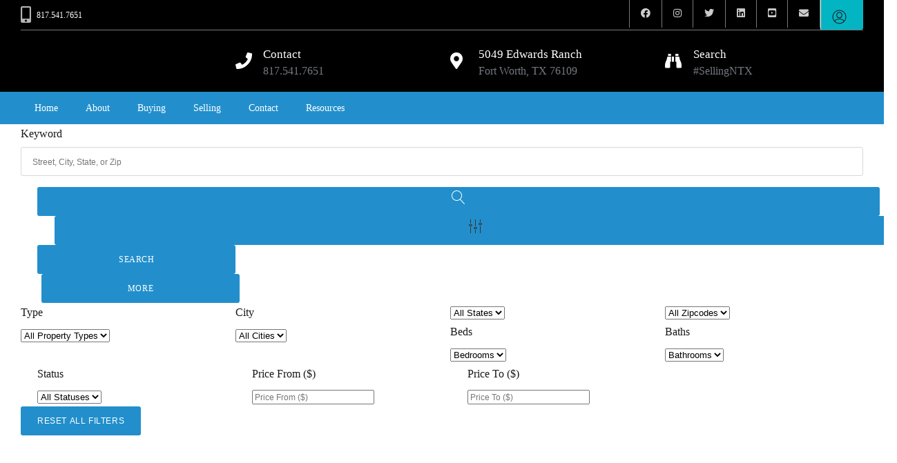

--- FILE ---
content_type: text/html; charset=UTF-8
request_url: https://www.sellingntx.com/directory-business_dir/listing/fidelity-national-title-the-baker-firm/
body_size: 31362
content:
<!DOCTYPE html>
<!--[if IE 9 ]><html class="ie ie9" lang="en-US" prefix="og: http://ogp.me/ns# business: http://ogp.me/ns/business#"><![endif]-->
<!--[if (gte IE 9)|!(IE)]><html lang="en-US" prefix="og: http://ogp.me/ns# business: http://ogp.me/ns/business#"><![endif]--><head><script data-no-optimize="1" type="74d42040895bf26dc3ff1cf3-text/javascript">var litespeed_docref=sessionStorage.getItem("litespeed_docref");litespeed_docref&&(Object.defineProperty(document,"referrer",{get:function(){return litespeed_docref}}),sessionStorage.removeItem("litespeed_docref"));</script> <meta charset="UTF-8"><meta name="viewport" content="width=device-width, initial-scale=1, maximum-scale=1"><title>Fidelity National Title – The Baker Firm &#8211; Chris Mitchell &#8211; REALTOR® at Compass | Kirk McDonald Group</title><link rel="preconnect" href="//fonts.gstatic.com/" crossorigin><meta name='robots' content='max-image-preview:large' /> <script id="cookieyes" type="litespeed/javascript" data-src="https://cdn-cookieyes.com/client_data/09009b2d1f47808e1d58ae62/script.js"></script> <meta name="description" content="Looking for a real estate agent in North Fort Worth and surrounding areas? I specialize in the local market, providing valuable insights and resources for buyers and sellers alike. From finding the perfect home to marketing your property, I have the knowledge and expertise to guide you through the process. Contact me today for expert real estate services in North Fort Worth and surrounding area.." /><meta name="keywords" content="Real estate agent, North Fort Worth, property, home, housing, neighborhood, expert, agent, buying, selling, Argyle tx, justin tx, negotiation, buyers agent, fort worth, northlake, roanoke, trophy club, flower mount, listings, properties." />
 <script id="google_gtagjs-js-consent-mode-data-layer" type="litespeed/javascript">window.dataLayer=window.dataLayer||[];function gtag(){dataLayer.push(arguments)}
gtag('consent','default',{"ad_personalization":"denied","ad_storage":"denied","ad_user_data":"denied","analytics_storage":"denied","functionality_storage":"denied","security_storage":"denied","personalization_storage":"denied","region":["AT","BE","BG","CH","CY","CZ","DE","DK","EE","ES","FI","FR","GB","GR","HR","HU","IE","IS","IT","LI","LT","LU","LV","MT","NL","NO","PL","PT","RO","SE","SI","SK"],"wait_for_update":500});window._googlesitekitConsentCategoryMap={"statistics":["analytics_storage"],"marketing":["ad_storage","ad_user_data","ad_personalization"],"functional":["functionality_storage","security_storage"],"preferences":["personalization_storage"]};window._googlesitekitConsents={"ad_personalization":"denied","ad_storage":"denied","ad_user_data":"denied","analytics_storage":"denied","functionality_storage":"denied","security_storage":"denied","personalization_storage":"denied","region":["AT","BE","BG","CH","CY","CZ","DE","DK","EE","ES","FI","FR","GB","GR","HR","HU","IE","IS","IT","LI","LT","LU","LV","MT","NL","NO","PL","PT","RO","SE","SI","SK"],"wait_for_update":500}</script> <link rel='dns-prefetch' href='//maps.google.com' /><link rel='dns-prefetch' href='//www.googletagmanager.com' /><link rel='dns-prefetch' href='//fonts.googleapis.com' /><link rel="alternate" type="application/rss+xml" title="Chris Mitchell - REALTOR® at Compass | Kirk McDonald Group &raquo; Feed" href="https://www.sellingntx.com/feed/" /><link rel="alternate" type="application/rss+xml" title="Chris Mitchell - REALTOR® at Compass | Kirk McDonald Group &raquo; Comments Feed" href="https://www.sellingntx.com/comments/feed/" /><link rel="alternate" type="application/rss+xml" title="Chris Mitchell - REALTOR® at Compass | Kirk McDonald Group &raquo; Fidelity National Title – The Baker Firm Comments Feed" href="https://www.sellingntx.com/directory-business_dir/listing/fidelity-national-title-the-baker-firm/feed/" /><link rel="alternate" title="oEmbed (JSON)" type="application/json+oembed" href="https://www.sellingntx.com/wp-json/oembed/1.0/embed?url=https%3A%2F%2Fwww.sellingntx.com%2Fdirectory-business_dir%2Flisting%2Ffidelity-national-title-the-baker-firm%2F" /><link rel="alternate" title="oEmbed (XML)" type="text/xml+oembed" href="https://www.sellingntx.com/wp-json/oembed/1.0/embed?url=https%3A%2F%2Fwww.sellingntx.com%2Fdirectory-business_dir%2Flisting%2Ffidelity-national-title-the-baker-firm%2F&#038;format=xml" /><style>.lazyload,
			.lazyloading {
				max-width: 100%;
			}</style><style id='wp-img-auto-sizes-contain-inline-css' type='text/css'>img:is([sizes=auto i],[sizes^="auto," i]){contain-intrinsic-size:3000px 1500px}
/*# sourceURL=wp-img-auto-sizes-contain-inline-css */</style><style id="litespeed-ccss">.elementor *,.elementor :after,.elementor :before{box-sizing:border-box}.elementor a{box-shadow:none;text-decoration:none}.elementor img{height:auto;max-width:100%;border:none;border-radius:0;box-shadow:none}.elementor .elementor-background-overlay{height:100%;width:100%;top:0;left:0;position:absolute}.elementor-element{--flex-direction:initial;--flex-wrap:initial;--justify-content:initial;--align-items:initial;--align-content:initial;--gap:initial;--flex-basis:initial;--flex-grow:initial;--flex-shrink:initial;--order:initial;--align-self:initial;flex-basis:var(--flex-basis);flex-grow:var(--flex-grow);flex-shrink:var(--flex-shrink);order:var(--order);align-self:var(--align-self)}:root{--page-title-display:block}.elementor-section{position:relative}.elementor-section .elementor-container{display:flex;margin-right:auto;margin-left:auto;position:relative}@media (max-width:1024px){.elementor-section .elementor-container{flex-wrap:wrap}}.elementor-widget-wrap{position:relative;width:100%;flex-wrap:wrap;align-content:flex-start}.elementor:not(.elementor-bc-flex-widget) .elementor-widget-wrap{display:flex}.elementor-widget-wrap>.elementor-element{width:100%}.elementor-widget{position:relative}.elementor-column{position:relative;min-height:1px;display:flex}.elementor-column-gap-default>.elementor-column>.elementor-element-populated{padding:10px}@media (min-width:768px){.elementor-column.elementor-col-100{width:100%}}@media (max-width:767px){.elementor-column{width:100%}}.elementor-element{--swiper-theme-color:#000;--swiper-navigation-size:44px;--swiper-pagination-bullet-size:6px;--swiper-pagination-bullet-horizontal-gap:6px}.elementor-170110 .elementor-element.elementor-element-107b031>.elementor-background-overlay{opacity:.5}.elementor-170110 .elementor-element.elementor-element-107b031{margin-top:0;margin-bottom:0;padding:0}.elementor-170110 .elementor-element.elementor-element-34916fa:not(.elementor-motion-effects-element-type-background)>.elementor-widget-wrap{background-color:#fff}.elementor-170110 .elementor-element.elementor-element-f224a0c{text-align:left}.elementor-170110 .elementor-element.elementor-element-f224a0c>.elementor-widget-container{padding:15px 25px;background-color:#fff}.fa,.fab,.fas{-moz-osx-font-smoothing:grayscale;-webkit-font-smoothing:antialiased;font-style:normal;font-variant:normal;line-height:1;text-rendering:auto}.fa-lg{font-size:1.25em;line-height:.05em;vertical-align:-.075em}.fa-fw{text-align:center;width:1.25em}.fa-spin{-webkit-animation-name:fa-spin;animation-name:fa-spin;-webkit-animation-delay:var(--fa-animation-delay,0s);animation-delay:var(--fa-animation-delay,0s);-webkit-animation-direction:var(--fa-animation-direction,normal);animation-direction:var(--fa-animation-direction,normal);-webkit-animation-duration:var(--fa-animation-duration,2s);animation-duration:var(--fa-animation-duration,2s);-webkit-animation-iteration-count:var(--fa-animation-iteration-count,infinite);animation-iteration-count:var(--fa-animation-iteration-count,infinite);-webkit-animation-timing-function:var(--fa-animation-timing,linear);animation-timing-function:var(--fa-animation-timing,linear)}@media (prefers-reduced-motion:reduce){.fa-spin{-webkit-animation-delay:-1ms;animation-delay:-1ms;-webkit-animation-duration:1ms;animation-duration:1ms;-webkit-animation-iteration-count:1;animation-iteration-count:1}}@-webkit-keyframes fa-spin{0%{-webkit-transform:rotate(0);transform:rotate(0)}100%{-webkit-transform:rotate(360deg);transform:rotate(360deg)}}@keyframes fa-spin{0%{-webkit-transform:rotate(0);transform:rotate(0)}100%{-webkit-transform:rotate(360deg);transform:rotate(360deg)}}.fa-circle-notch:before{content:"\f1ce"}.fa-binoculars:before{content:"\f1e5"}.fa-globe:before{content:"\f0ac"}.fa-map-marker:before{content:"\f041"}.fa-phone:before{content:"\f095"}.fa-envelope:before{content:"\f0e0"}.fa-mobile:before{content:"\f3ce"}.fa-map-marker-alt:before{content:"\f3c5"}.drts .fas{font-family:'Font Awesome 6 Free - drts'!important;font-style:normal;font-weight:900;display:inline-block!important}.drts .fab{font-family:'Font Awesome 6 Brands - drts'!important;font-style:normal;font-weight:400;display:inline-block!important}.fa-youtube-square:before{content:"\f431"}.fa-facebook-square:before{content:"\f082"}.fa-linkedin:before{content:"\f08c"}.fa-instagram:before{content:"\f16d"}.fa-facebook:before{content:"\f09a"}.fa-twitter:before{content:"\f099"}.drts *,.drts :after,.drts :before{box-sizing:border-box}.drts .drts-bs-btn{display:inline-block;font-weight:400;color:#212529;text-align:center;vertical-align:middle;background-color:transparent;border:1px solid transparent;padding:.375rem .75rem;font-size:1rem;line-height:1.5;border-radius:.25rem}.drts .drts-bs-btn-link{font-weight:400;color:#467fcf;text-decoration:none}.drts .drts-bs-btn-group{position:relative;display:inline-flex;vertical-align:middle}.drts .drts-bs-btn-group>.drts-bs-btn{position:relative;flex:1 1 auto}.drts .drts-bs-list-group{display:flex;flex-direction:column;padding-left:0;margin-bottom:0;border-radius:.25rem}.drts .drts-bs-list-group-item{position:relative;display:block;padding:.75rem 1.25rem;background-color:#fff;border:1px solid rgba(0,0,0,.125)}.drts .drts-bs-list-group-item:first-child{border-top-left-radius:inherit;border-top-right-radius:inherit}.drts .drts-bs-list-group-item:last-child{border-bottom-right-radius:inherit;border-bottom-left-radius:inherit}.drts .drts-bs-list-group-item+.drts-bs-list-group-item{border-top-width:0}.drts .drts-bs-list-group-flush{border-radius:0}.drts .drts-bs-list-group-flush>.drts-bs-list-group-item{border-width:0 0 1px}.drts .drts-bs-list-group-flush>.drts-bs-list-group-item:last-child{border-bottom-width:0}.drts .drts-bs-border-0{border:0!important}.drts .drts-bs-mr-2{margin-right:.5rem!important}.drts .drts-bs-mt-3{margin-top:1rem!important}.drts .drts-bs-mb-3{margin-bottom:1rem!important}.drts .drts-bs-px-0{padding-right:0!important}.drts .drts-bs-px-0{padding-left:0!important}.drts img{display:inline;margin:0;padding:0;border:0;border-radius:0;max-width:100%!important;box-shadow:none!important;vertical-align:middle!important;opacity:1}.drts i{margin:0}.drts button{box-shadow:none;height:auto}.drts .drts-bs-btn{background-image:none!important}.drts .drts-bs-btn{text-decoration:none!important}#drts-content{margin-bottom:20px}#drts-body{clear:both}.drts button.drts-bs-btn{margin:0}.drts-row{display:-ms-flexbox;display:flex;-ms-flex-wrap:wrap;flex-wrap:wrap;margin-right:-5px;margin-left:-5px}.drts-row>[class*=drts-col-]{width:100%;min-height:1px;padding-right:5px;padding-left:5px}.drts-col-6{-ms-flex:0 0 50%;flex:0 0 50%;max-width:50%}.drts a>i{text-decoration:none}.drts-entity{position:relative}.drts-entity-field-label{font-weight:700;margin-right:.2em;white-space:nowrap}.drts-entity-fieldlist .drts-entity-field{display:flex}.drts-entity-fieldlist:not(.drts-entity-fieldlist-no-inline) .drts-entity-field-value{text-align:right}.drts-entity-fieldlist:not(.drts-entity-fieldlist-no-inline) .drts-entity-field-label-type-icon+.drts-entity-field-value{text-align:left}.drts .drts-entity-fieldlist-sm>.drts-bs-list-group-item{border:0;padding-top:0;padding-bottom:.5em}.drts-entity-field-label:empty{margin-right:0}.drts .drts-bs-list-group-item{background-color:transparent}.drts-display-element{clear:both}.drts-display-element[data-name=column]{overflow:hidden;position:relative}.drts-display--detailed{margin-bottom:2em}.drts-display-element[data-name=columns]>.drts-row>[class*=drts-col-]{min-height:auto}.drts-social-media-account .fa-facebook-square{color:#3b5998}ul{box-sizing:border-box}:root{--wp--preset--font-size--normal:16px;--wp--preset--font-size--huge:42px}body{--wp--preset--color--black:#000;--wp--preset--color--cyan-bluish-gray:#abb8c3;--wp--preset--color--white:#fff;--wp--preset--color--pale-pink:#f78da7;--wp--preset--color--vivid-red:#cf2e2e;--wp--preset--color--luminous-vivid-orange:#ff6900;--wp--preset--color--luminous-vivid-amber:#fcb900;--wp--preset--color--light-green-cyan:#7bdcb5;--wp--preset--color--vivid-green-cyan:#00d084;--wp--preset--color--pale-cyan-blue:#8ed1fc;--wp--preset--color--vivid-cyan-blue:#0693e3;--wp--preset--color--vivid-purple:#9b51e0;--wp--preset--gradient--vivid-cyan-blue-to-vivid-purple:linear-gradient(135deg,rgba(6,147,227,1) 0%,#9b51e0 100%);--wp--preset--gradient--light-green-cyan-to-vivid-green-cyan:linear-gradient(135deg,#7adcb4 0%,#00d082 100%);--wp--preset--gradient--luminous-vivid-amber-to-luminous-vivid-orange:linear-gradient(135deg,rgba(252,185,0,1) 0%,rgba(255,105,0,1) 100%);--wp--preset--gradient--luminous-vivid-orange-to-vivid-red:linear-gradient(135deg,rgba(255,105,0,1) 0%,#cf2e2e 100%);--wp--preset--gradient--very-light-gray-to-cyan-bluish-gray:linear-gradient(135deg,#eee 0%,#a9b8c3 100%);--wp--preset--gradient--cool-to-warm-spectrum:linear-gradient(135deg,#4aeadc 0%,#9778d1 20%,#cf2aba 40%,#ee2c82 60%,#fb6962 80%,#fef84c 100%);--wp--preset--gradient--blush-light-purple:linear-gradient(135deg,#ffceec 0%,#9896f0 100%);--wp--preset--gradient--blush-bordeaux:linear-gradient(135deg,#fecda5 0%,#fe2d2d 50%,#6b003e 100%);--wp--preset--gradient--luminous-dusk:linear-gradient(135deg,#ffcb70 0%,#c751c0 50%,#4158d0 100%);--wp--preset--gradient--pale-ocean:linear-gradient(135deg,#fff5cb 0%,#b6e3d4 50%,#33a7b5 100%);--wp--preset--gradient--electric-grass:linear-gradient(135deg,#caf880 0%,#71ce7e 100%);--wp--preset--gradient--midnight:linear-gradient(135deg,#020381 0%,#2874fc 100%);--wp--preset--duotone--dark-grayscale:url('#wp-duotone-dark-grayscale');--wp--preset--duotone--grayscale:url('#wp-duotone-grayscale');--wp--preset--duotone--purple-yellow:url('#wp-duotone-purple-yellow');--wp--preset--duotone--blue-red:url('#wp-duotone-blue-red');--wp--preset--duotone--midnight:url('#wp-duotone-midnight');--wp--preset--duotone--magenta-yellow:url('#wp-duotone-magenta-yellow');--wp--preset--duotone--purple-green:url('#wp-duotone-purple-green');--wp--preset--duotone--blue-orange:url('#wp-duotone-blue-orange');--wp--preset--font-size--small:13px;--wp--preset--font-size--medium:20px;--wp--preset--font-size--large:36px;--wp--preset--font-size--x-large:42px;--wp--preset--spacing--20:.44rem;--wp--preset--spacing--30:.67rem;--wp--preset--spacing--40:1rem;--wp--preset--spacing--50:1.5rem;--wp--preset--spacing--60:2.25rem;--wp--preset--spacing--70:3.38rem;--wp--preset--spacing--80:5.06rem;--wp--preset--shadow--natural:6px 6px 9px rgba(0,0,0,.2);--wp--preset--shadow--deep:12px 12px 50px rgba(0,0,0,.4);--wp--preset--shadow--sharp:6px 6px 0px rgba(0,0,0,.2);--wp--preset--shadow--outlined:6px 6px 0px -3px rgba(255,255,255,1),6px 6px rgba(0,0,0,1);--wp--preset--shadow--crisp:6px 6px 0px rgba(0,0,0,1)}body{--extendify--spacing--large:var(--wp--custom--spacing--large,clamp(2em,8vw,8em))!important;--wp--preset--font-size--ext-small:1rem!important;--wp--preset--font-size--ext-medium:1.125rem!important;--wp--preset--font-size--ext-large:clamp(1.65rem,3.5vw,2.15rem)!important;--wp--preset--font-size--ext-x-large:clamp(3rem,6vw,4.75rem)!important;--wp--preset--font-size--ext-xx-large:clamp(3.25rem,7.5vw,5.75rem)!important;--wp--preset--color--black:#000!important;--wp--preset--color--white:#fff!important}.fa,.fas,.fab{-moz-osx-font-smoothing:grayscale;-webkit-font-smoothing:antialiased;display:inline-block;font-style:normal;font-variant:normal;text-rendering:auto;line-height:1}.fa-lg{font-size:1.33333em;line-height:.75em;vertical-align:-.0667em}.fa-fw{text-align:center;width:1.25em}.fa-spin{-webkit-animation:fa-spin 2s infinite linear;animation:fa-spin 2s infinite linear}@-webkit-keyframes fa-spin{0%{-webkit-transform:rotate(0deg);transform:rotate(0deg)}100%{-webkit-transform:rotate(360deg);transform:rotate(360deg)}}@keyframes fa-spin{0%{-webkit-transform:rotate(0deg);transform:rotate(0deg)}100%{-webkit-transform:rotate(360deg);transform:rotate(360deg)}}.fa-binoculars:before{content:"\f1e5"}.fa-circle-notch:before{content:"\f1ce"}.fa-envelope:before{content:"\f0e0"}.fa-facebook:before{content:"\f09a"}.fa-facebook-square:before{content:"\f082"}.fa-globe:before{content:"\f0ac"}.fa-instagram:before{content:"\f16d"}.fa-linkedin:before{content:"\f08c"}.fa-map-marker:before{content:"\f041"}.fa-map-marker-alt:before{content:"\f3c5"}.fa-mobile:before{content:"\f10b"}.fa-phone:before{content:"\f095"}.fa-twitter:before{content:"\f099"}.fa-youtube-square:before{content:"\f431"}.fab{font-family:'Font Awesome 5 Brands'}.fa,.fas{font-family:'Font Awesome 5 Free';font-weight:900}@media screen,projection{a,article,body,div,fieldset,form,header,h4,h5,html,i,img,label,li,nav,p,section,small,span,ul{font-family:inherit;font-size:100%;font-weight:inherit;font-style:inherit;vertical-align:baseline;white-space:normal;margin:0;padding:0;border:0;outline:0;background:0 0}article,header,nav,section{display:block}ul{list-style:none}:focus{outline:0}body{height:100%;background:#fff;font-size:16px;font-weight:300;line-height:1.75em;color:#191919;margin:0;text-rendering:optimizeLegibility;-webkit-font-smoothing:antialiased;-webkit-text-size-adjust:100%}h4,h5{font-family:"HelveticaNeue","Helvetica Neue",Helvetica,Arial,sans-serif;font-weight:400;color:#262624;line-height:1.25em}h4{font-size:1.3125em;margin:10px 0}h5{font-size:1.0625em;margin:8px 0}p{margin:0 0 20px}small{font-size:80%}.muted,.muted a,.muted a:visited{color:#75797f}.marT10{margin-top:10px!important}.marT60{margin-top:60px!important}.marR10{margin-right:10px!important}.marB0{margin-bottom:0!important}.marB20{margin-bottom:20px!important}.padB60{padding-bottom:60px!important}a,a:visited{color:#000;text-decoration:none;outline:0}.page-template-template-full-width ul{margin:0 0 3% 3%}.page-template-template-full-width ul{list-style:disc outside}img{max-width:100%;height:auto}.btn,button,input[type=submit]{display:inline-block;position:relative;border-radius:3px!important;border:none;-webkit-appearance:none;font-size:.75em;line-height:42px;height:42px;padding:0 2em;text-align:center;text-transform:uppercase;letter-spacing:.05em;color:#fff;background:#29333d;text-shadow:none!important;font-weight:400!important}.required{border:1px solid #393939}.btn:visited{top:0;opacity:1;color:#fff}form{margin-bottom:20px}fieldset{margin-bottom:20px}input[type=text],input[type=tel],input[type=password],input[type=email]{-webkit-appearance:none;border:none;outline:none;color:#444;display:inline-block;width:100%;margin:0 0 16px;text-align:left;padding:11px 16px;height:42px;background:#fff;border:1px solid #d5d9dd;border-radius:3px;line-height:initial}label{display:block;margin:0 0 5px}input[type=checkbox]{display:inline}label span{position:relative;top:-2px;font-weight:400;font-size:11px}label span.ct-required{color:red;font-size:12px}::-webkit-input-placeholder,::-webkit-textarea-placeholder{font:12px sans-serif;color:#777!important}:-moz-placeholder{font:12px sans-serif;color:#777!important}::-moz-placeholder{font:12px sans-serif;color:#777!important}:-ms-input-placeholder{font:12px sans-serif;color:#777!important}.left{float:left}.right{float:right}.first{margin-left:0!important}.clear{clear:both!important}}@media screen,projection{*{-webkit-box-sizing:border-box;-moz-box-sizing:border-box;box-sizing:border-box}.container{margin:0 auto;padding-left:0!important;padding-right:0!important}.col:after{content:"";display:block;height:0;clear:both;visibility:hidden}.col{display:block;float:left;width:100%}@media (min-width:320px){.container{max-width:90%;padding:0}.col{margin-left:2%}}@media only screen and (min-width:1239px){.container{max-width:1240px}}.col:first-child{margin-left:0}@media (min-width:768px){.span_1{width:6.5%}.span_3{width:23.5%}.span_6{width:49%}.span_11{width:91.5%}.span_12{width:100%}}}@media screen,projection{img{display:block;max-width:100%;height:auto}#wrapper{z-index:3;max-width:100%}#topbar-wrap{position:relative;z-index:999998;font-size:12px;background:#29333d;color:#ccc}#topbar-wrap .container{border-bottom:1px solid #3b4d5d}#topbar-wrap .contact-phone{padding:5px 0}#topbar-wrap .contact-phone i{position:relative;color:#fff;top:4px;padding-right:8px;font-size:24px}#topbar-wrap ul.left{position:relative;margin:0}#topbar-wrap ul.social li{position:relative;float:left;text-align:center;margin:0;list-style:none}.user-frontend{position:relative;margin:0!important}.user-frontend a{display:inline-block;margin:0;font-size:14px;border-left:1px solid #3b4d5d;color:#ccc}.user-frontend li.login-register a{padding:6px 16px;background:#27ae60;color:#fff;border-bottom-right-radius:3px}.user-frontend li{list-style:none}.user-frontend li.login-register a{font-size:12px}.user-frontend li svg{position:relative;top:4px;height:16px;width:16px;margin-right:8px}.user-frontend li.login-register svg{top:8px;height:21px;width:21px;fill:#191919}#topbar-wrap .social a{display:inline-block;min-width:30px;padding:6px 16px;margin:0;font-size:14px;border-right:1px solid #3b4d5d;color:#ccc}#topbar-wrap .social li:first-child a{border-left:1px solid #3b4d5d}#header-wrap{position:relative;width:100%;background:#29333d;left:0;z-index:9999}header#masthead{position:relative;width:100%;padding:0;top:0}header#masthead .logo-wrap.span_3{position:relative;display:flex;display:-webkit-flex;align-items:center;-webkit-align-items:center;height:89px;overflow:hidden}header#masthead .span_3 img{width:100%}ul#ct-menu{margin:0}.sticky-logo .logo{display:none}#nav-full-width{background:#27ae60}.header-info{padding:16px 0}.header-info i,.header-info h5{color:#fff}.header-info i{display:flex;-webkit-align-items:center;padding:16px 8px 0 0;font-size:1.5em}.header-info-inner{padding:0 0 0 16px}#single #main-content{margin:0}#page-content.container{max-width:1240px}footer nav ul{margin:0!important}footer li{display:inline-block;margin:0 10px 0 0}footer nav ul li a,footer nav ul li a:visited,footer a,footer a:visited{color:#999;padding:0!important;margin:0 12px 0 0;background:0 0;border:none}footer .sub-menu{display:none}@media only screen and (max-width:1440px){#overlay #modal{margin-top:60px}}@media only screen and (max-width:1366px){#overlay #modal{margin-top:30px}}@media only screen and (max-width:1100px){.user-frontend li.login-register a{padding-right:10px;padding-left:10px}}@media only screen and (max-width:1024px){#overlay #modal{margin-top:30px}}@media only screen and (max-width:959px){header#masthead{position:relative}#header-wrap .container{padding:0!important}header#masthead .span_3{margin:0;text-align:center}#masthead{position:relative}#nav-full-width{display:none}.col.span_3.header-info{width:23.5%!important;margin-left:2%;padding-top:24px}.header-info .col.span_1{width:6.5%!important}.header-info .col.span_11{width:91.5%!important}.header-info-inner h5,.header-info-inner p{text-align:left;font-size:.7em;line-height:1.2em;padding-left:8px}.header-info i{font-size:1.2em;text-align:center;padding:12px 0 0 8px}}@media only screen and (min-width:768px) and (max-width:959px){footer nav ul{display:none!important}}@media only screen and (max-width:768px){#wrapper{width:100%;overflow-x:hidden}#topbar-wrap div.contact-phone.left{display:none}#topbar-wrap div.top-links.right{float:none;width:100%}.col.span_3.header-info{width:32%!important;padding-top:8px;border-top:1px solid #3b4d5d}.header-info .col.span_1{width:6.5%!important}.header-info .col.span_11{width:91.5%!important}.header-info-inner h5,.header-info-inner p{text-align:left;font-size:.7em;line-height:1.2em;padding-left:8px}.header-info i{font-size:1.2em;text-align:center;padding:12px 0 0 8px}#overlay #modal{margin-top:60px}footer nav ul{display:block;margin:0 auto;text-align:center}footer nav .sub-menu{display:none}article{word-wrap:break-word}.container .col{width:100%!important;margin-left:0!important}}@media only screen and (max-width:479px){#topbar-wrap .right{float:left!important}#topbar-wrap .contact-phone{display:none}#topbar-wrap .user-frontend a{border-right:1px solid #3b4d5d}#ct_registration_form .col{margin-left:0}}}@media screen,projection{.fa.fa-map-marker:before{content:"\f3c5"}.fa.fa-mobile:before{content:"\f3cd"}}@media screen,projection{#overlay,#modal{opacity:0}#overlay{position:absolute;overflow:hidden;top:0;right:0;bottom:0;left:0;height:100%;width:100%;background:rgba(0,0,0,.85);z-index:9999999}#modal{position:relative;width:300px;margin:100px auto 0;border-radius:3px;box-shadow:0 5px 12px rgba(15,27,39,.4);background:#fff;-webkit-transform:translateY(80%) scale(.8);transform:translateY(80%) scale(.8);z-index:9999999}#modal-inner{display:flex;padding:25px}::-webkit-input-placeholder{color:#555}:-moz-placeholder{color:#555;opacity:1}::-moz-placeholder{color:#555;opacity:1}:-ms-input-placeholder{color:#555}#modal .close{position:absolute;z-index:999;width:12px;height:12px;top:12px;right:14px;padding:0;background:0 0;text-align:center;font-size:initial;line-height:initial}#modal .close svg{height:12px;width:12px;fill:#000}#register,#lost-password{display:none}.ct-login,.ct-registration{color:#191919}#login p,#login div,#lost-password p{line-height:1.55em}#ct_login_form{margin:0 0 16px;padding:0 0 16px;border-bottom:1px solid #d5d9dd}#ct_login_form fieldset{margin-bottom:0}#ct_login_submit,#ct_register_submit{width:100%}#login-register-progress,#register-progress{display:none;margin:0 6px 0 0}@media only screen and (max-width:959px){#modal{margin-top:30px}#modal-inner{flex-direction:column;overflow-y:scroll;height:78vh}}}@media screen,projection{.cbp-spmenu{background:#fff;position:fixed;overflow-y:scroll}.cbp-spmenu a{display:block;color:#fff;font-weight:300}.cbp-spmenu-vertical{width:280px;height:100vh;border-left:1px solid #d5d9dd;top:0;z-index:1000}.cbp-spmenu-vertical a{color:#2d3756;font-size:14px;border-bottom:1px solid #d5d9dd;padding:1em 1.5em}.cbp-spmenu-vertical .sub-menu{position:relative;visibility:visible;display:none}.cbp-spmenu-vertical .sub-menu a{font-size:12px;padding-left:2em}.cbp-spmenu-right{right:-280px}.cbp-spmenu-push{overflow-x:hidden;position:relative;left:0}@media screen and (max-height:26.375em){.cbp-spmenu-vertical{font-size:90%;width:190px}.cbp-spmenu-right{right:-190px}}.cbp-spmenu{overflow-y:scroll}.cbp-spmenu-vertical li.menu-item.menu-item-has-children>a{display:flex;flex-wrap:wrap;align-items:flex-start;justify-content:space-between;position:relative}.page-template-template-full-width .cbp-spmenu-vertical ul{list-style:none;margin:0}}@media screen,projection{.ct-menu{font-size:14px;z-index:999;text-transform:capitalize}.ct-menu>li{display:inline-block;position:relative}.ct-menu>li>a{display:inline-block;text-align:center;line-height:3.4em;margin:0 0 20px;padding:17px 20px 0;color:#b9bfc6;z-index:0;border-top:5px solid #29333d;border-top-color:transparent;-webkit-appearance:none}#nav-full-width .ct-menu>li>a{margin:0;padding-top:12px;padding-bottom:16px;line-height:1em;color:#fff}.ct-menu .sub-menu{position:absolute;display:none;padding:0;font-size:12px;text-transform:uppercase;text-align:left;z-index:999999;border-bottom-right-radius:3px;border-bottom-left-radius:3px;box-shadow:0 10px 20px rgba(0,0,0,.15)}nav ul.ct-menu .sub-menu li{position:relative}#nav-full-width nav{position:relative}.ct-menu .sub-menu>li{display:block;width:16em;line-height:normal;background:#29333d}.ct-menu .sub-menu>li>a{padding:15px 25px;display:block;color:#fff;font-size:.9em;border-bottom:1px solid #222}.ct-menu .sub-menu>li:last-child,.ct-menu .sub-menu>li:last-child>a{border-bottom-right-radius:3px;border-bottom-left-radius:3px;border-bottom:none}.ct-menu .sub-menu>li:last-child>a{border-bottom-right-radius:3px;border-bottom-left-radius:3px;overflow:hidden}}@media screen,projection{#topbar-wrap{background:#fff;border-bottom-color:#fff}#topbar-wrap .container{color:#b3b4b4;border-bottom-color:#dedede}#topbar-wrap .contact-phone i{color:#b3b4b4}#topbar-wrap .social li:first-child a{border-left-color:#dedede}#topbar-wrap .social a{border-right-color:#dedede}.user-frontend a{border-left-color:#dedede}#topbar-wrap li.login-register a{background:#fff;color:#191919}#header-wrap{background:#fff}.user-frontend li.login-register a{color:#29333d}#topbar-wrap .user-frontend li.login-register a{color:#fff}.btn,input.btn,input[type=submit],button{background:#03b5c3}#topbar-wrap li.login-register a{background-color:#03b5c3}.ct-menu{font-size:14px;z-index:999;text-transform:capitalize}.ct-menu>li{display:inline-block}.ct-menu>li>a{color:#191919;border-top:5px solid #fff;border-top-color:transparent}#nav-full-width .ct-menu>li>a{color:#fff}.ct-menu .sub-menu>li{background:#fff}.ct-menu .sub-menu>li>a{color:#191919;background:#fff;border-bottom:1px solid #efefef}footer nav ul li a,footer nav ul li a:visited,footer a,footer a:visited,footer.muted a,footer.muted a:visited{font-size:12px;color:#000}}.lazyload{opacity:0}h4,h5{font-family:"Montserrat"}body,input[type=submit].btn{font-family:"Lato"}body{background-color:;background-image:url();background-repeat:;background-position:;background-size:;background-attachment:}#topbar-wrap{background:#000!important;border-bottom-color:#797979!important}#topbar-wrap .container{color:#fff!important}#topbar-wrap .container{border-bottom-color:#797979}#topbar-wrap .social li:first-child a{border-left-color:#797979}#topbar-wrap .social a{border-right-color:#797979}input.btn{background:}.ct-menu>li>a,.user-frontend li.login-register a{color:#bcbcbc}.ct-menu .sub-menu>li>a{color:!important}.ct-menu .sub-menu>li,.ct-menu .sub-menu>li>a{background-color:!important}.ct-menu .sub-menu>li>a{border-bottom-color:!important}.btn,input.btn,input[type=submit],button,#topbar-wrap li.login-register a{background-color:}h4,h5{font-weight:300!important;text-transform:capitalize!important}h4,h5{font-weight:300!important;text-transform:capitalize!important}.container{max-width:100%;margin-right:30px;margin-left:30px}#page-content.container{margin-right:auto;margin-left:auto}#header-wrap{background-color:#000}#nav-full-width{background-color:#228fcc}.elementor-kit-40{--e-global-color-primary:#228fcc;--e-global-color-secondary:#54595f;--e-global-color-text:#7a7a7a;--e-global-color-accent:#61ce70;--e-global-typography-primary-font-family:"Roboto";--e-global-typography-primary-font-weight:600;--e-global-typography-secondary-font-family:"Roboto Slab";--e-global-typography-secondary-font-weight:400;--e-global-typography-text-font-family:"Roboto";--e-global-typography-text-font-weight:400;--e-global-typography-accent-font-family:"Roboto";--e-global-typography-accent-font-weight:500}.elementor-kit-40 button,.elementor-kit-40 input[type=submit]{background-color:var(--e-global-color-primary);border-style:none}.elementor-element{--widgets-spacing:20px}</style><script src="/cdn-cgi/scripts/7d0fa10a/cloudflare-static/rocket-loader.min.js" data-cf-settings="74d42040895bf26dc3ff1cf3-|49"></script><link rel="preload" data-asynced="1" data-optimized="2" as="style" onload="this.onload=null;this.rel='stylesheet'" href="https://www.sellingntx.com/wp-content/litespeed/ucss/6e60d8da93243eeb616096319daeac76.css?ver=73509" /><script data-optimized="1" type="litespeed/javascript" data-src="https://www.sellingntx.com/wp-content/plugins/litespeed-cache/assets/js/css_async.min.js"></script> <style id='classic-theme-styles-inline-css' type='text/css'>/*! This file is auto-generated */
.wp-block-button__link{color:#fff;background-color:#32373c;border-radius:9999px;box-shadow:none;text-decoration:none;padding:calc(.667em + 2px) calc(1.333em + 2px);font-size:1.125em}.wp-block-file__button{background:#32373c;color:#fff;text-decoration:none}
/*# sourceURL=/wp-includes/css/classic-themes.min.css */</style><style id='global-styles-inline-css' type='text/css'>:root{--wp--preset--aspect-ratio--square: 1;--wp--preset--aspect-ratio--4-3: 4/3;--wp--preset--aspect-ratio--3-4: 3/4;--wp--preset--aspect-ratio--3-2: 3/2;--wp--preset--aspect-ratio--2-3: 2/3;--wp--preset--aspect-ratio--16-9: 16/9;--wp--preset--aspect-ratio--9-16: 9/16;--wp--preset--color--black: #000000;--wp--preset--color--cyan-bluish-gray: #abb8c3;--wp--preset--color--white: #ffffff;--wp--preset--color--pale-pink: #f78da7;--wp--preset--color--vivid-red: #cf2e2e;--wp--preset--color--luminous-vivid-orange: #ff6900;--wp--preset--color--luminous-vivid-amber: #fcb900;--wp--preset--color--light-green-cyan: #7bdcb5;--wp--preset--color--vivid-green-cyan: #00d084;--wp--preset--color--pale-cyan-blue: #8ed1fc;--wp--preset--color--vivid-cyan-blue: #0693e3;--wp--preset--color--vivid-purple: #9b51e0;--wp--preset--gradient--vivid-cyan-blue-to-vivid-purple: linear-gradient(135deg,rgb(6,147,227) 0%,rgb(155,81,224) 100%);--wp--preset--gradient--light-green-cyan-to-vivid-green-cyan: linear-gradient(135deg,rgb(122,220,180) 0%,rgb(0,208,130) 100%);--wp--preset--gradient--luminous-vivid-amber-to-luminous-vivid-orange: linear-gradient(135deg,rgb(252,185,0) 0%,rgb(255,105,0) 100%);--wp--preset--gradient--luminous-vivid-orange-to-vivid-red: linear-gradient(135deg,rgb(255,105,0) 0%,rgb(207,46,46) 100%);--wp--preset--gradient--very-light-gray-to-cyan-bluish-gray: linear-gradient(135deg,rgb(238,238,238) 0%,rgb(169,184,195) 100%);--wp--preset--gradient--cool-to-warm-spectrum: linear-gradient(135deg,rgb(74,234,220) 0%,rgb(151,120,209) 20%,rgb(207,42,186) 40%,rgb(238,44,130) 60%,rgb(251,105,98) 80%,rgb(254,248,76) 100%);--wp--preset--gradient--blush-light-purple: linear-gradient(135deg,rgb(255,206,236) 0%,rgb(152,150,240) 100%);--wp--preset--gradient--blush-bordeaux: linear-gradient(135deg,rgb(254,205,165) 0%,rgb(254,45,45) 50%,rgb(107,0,62) 100%);--wp--preset--gradient--luminous-dusk: linear-gradient(135deg,rgb(255,203,112) 0%,rgb(199,81,192) 50%,rgb(65,88,208) 100%);--wp--preset--gradient--pale-ocean: linear-gradient(135deg,rgb(255,245,203) 0%,rgb(182,227,212) 50%,rgb(51,167,181) 100%);--wp--preset--gradient--electric-grass: linear-gradient(135deg,rgb(202,248,128) 0%,rgb(113,206,126) 100%);--wp--preset--gradient--midnight: linear-gradient(135deg,rgb(2,3,129) 0%,rgb(40,116,252) 100%);--wp--preset--font-size--small: 13px;--wp--preset--font-size--medium: 20px;--wp--preset--font-size--large: 36px;--wp--preset--font-size--x-large: 42px;--wp--preset--spacing--20: 0.44rem;--wp--preset--spacing--30: 0.67rem;--wp--preset--spacing--40: 1rem;--wp--preset--spacing--50: 1.5rem;--wp--preset--spacing--60: 2.25rem;--wp--preset--spacing--70: 3.38rem;--wp--preset--spacing--80: 5.06rem;--wp--preset--shadow--natural: 6px 6px 9px rgba(0, 0, 0, 0.2);--wp--preset--shadow--deep: 12px 12px 50px rgba(0, 0, 0, 0.4);--wp--preset--shadow--sharp: 6px 6px 0px rgba(0, 0, 0, 0.2);--wp--preset--shadow--outlined: 6px 6px 0px -3px rgb(255, 255, 255), 6px 6px rgb(0, 0, 0);--wp--preset--shadow--crisp: 6px 6px 0px rgb(0, 0, 0);}:where(.is-layout-flex){gap: 0.5em;}:where(.is-layout-grid){gap: 0.5em;}body .is-layout-flex{display: flex;}.is-layout-flex{flex-wrap: wrap;align-items: center;}.is-layout-flex > :is(*, div){margin: 0;}body .is-layout-grid{display: grid;}.is-layout-grid > :is(*, div){margin: 0;}:where(.wp-block-columns.is-layout-flex){gap: 2em;}:where(.wp-block-columns.is-layout-grid){gap: 2em;}:where(.wp-block-post-template.is-layout-flex){gap: 1.25em;}:where(.wp-block-post-template.is-layout-grid){gap: 1.25em;}.has-black-color{color: var(--wp--preset--color--black) !important;}.has-cyan-bluish-gray-color{color: var(--wp--preset--color--cyan-bluish-gray) !important;}.has-white-color{color: var(--wp--preset--color--white) !important;}.has-pale-pink-color{color: var(--wp--preset--color--pale-pink) !important;}.has-vivid-red-color{color: var(--wp--preset--color--vivid-red) !important;}.has-luminous-vivid-orange-color{color: var(--wp--preset--color--luminous-vivid-orange) !important;}.has-luminous-vivid-amber-color{color: var(--wp--preset--color--luminous-vivid-amber) !important;}.has-light-green-cyan-color{color: var(--wp--preset--color--light-green-cyan) !important;}.has-vivid-green-cyan-color{color: var(--wp--preset--color--vivid-green-cyan) !important;}.has-pale-cyan-blue-color{color: var(--wp--preset--color--pale-cyan-blue) !important;}.has-vivid-cyan-blue-color{color: var(--wp--preset--color--vivid-cyan-blue) !important;}.has-vivid-purple-color{color: var(--wp--preset--color--vivid-purple) !important;}.has-black-background-color{background-color: var(--wp--preset--color--black) !important;}.has-cyan-bluish-gray-background-color{background-color: var(--wp--preset--color--cyan-bluish-gray) !important;}.has-white-background-color{background-color: var(--wp--preset--color--white) !important;}.has-pale-pink-background-color{background-color: var(--wp--preset--color--pale-pink) !important;}.has-vivid-red-background-color{background-color: var(--wp--preset--color--vivid-red) !important;}.has-luminous-vivid-orange-background-color{background-color: var(--wp--preset--color--luminous-vivid-orange) !important;}.has-luminous-vivid-amber-background-color{background-color: var(--wp--preset--color--luminous-vivid-amber) !important;}.has-light-green-cyan-background-color{background-color: var(--wp--preset--color--light-green-cyan) !important;}.has-vivid-green-cyan-background-color{background-color: var(--wp--preset--color--vivid-green-cyan) !important;}.has-pale-cyan-blue-background-color{background-color: var(--wp--preset--color--pale-cyan-blue) !important;}.has-vivid-cyan-blue-background-color{background-color: var(--wp--preset--color--vivid-cyan-blue) !important;}.has-vivid-purple-background-color{background-color: var(--wp--preset--color--vivid-purple) !important;}.has-black-border-color{border-color: var(--wp--preset--color--black) !important;}.has-cyan-bluish-gray-border-color{border-color: var(--wp--preset--color--cyan-bluish-gray) !important;}.has-white-border-color{border-color: var(--wp--preset--color--white) !important;}.has-pale-pink-border-color{border-color: var(--wp--preset--color--pale-pink) !important;}.has-vivid-red-border-color{border-color: var(--wp--preset--color--vivid-red) !important;}.has-luminous-vivid-orange-border-color{border-color: var(--wp--preset--color--luminous-vivid-orange) !important;}.has-luminous-vivid-amber-border-color{border-color: var(--wp--preset--color--luminous-vivid-amber) !important;}.has-light-green-cyan-border-color{border-color: var(--wp--preset--color--light-green-cyan) !important;}.has-vivid-green-cyan-border-color{border-color: var(--wp--preset--color--vivid-green-cyan) !important;}.has-pale-cyan-blue-border-color{border-color: var(--wp--preset--color--pale-cyan-blue) !important;}.has-vivid-cyan-blue-border-color{border-color: var(--wp--preset--color--vivid-cyan-blue) !important;}.has-vivid-purple-border-color{border-color: var(--wp--preset--color--vivid-purple) !important;}.has-vivid-cyan-blue-to-vivid-purple-gradient-background{background: var(--wp--preset--gradient--vivid-cyan-blue-to-vivid-purple) !important;}.has-light-green-cyan-to-vivid-green-cyan-gradient-background{background: var(--wp--preset--gradient--light-green-cyan-to-vivid-green-cyan) !important;}.has-luminous-vivid-amber-to-luminous-vivid-orange-gradient-background{background: var(--wp--preset--gradient--luminous-vivid-amber-to-luminous-vivid-orange) !important;}.has-luminous-vivid-orange-to-vivid-red-gradient-background{background: var(--wp--preset--gradient--luminous-vivid-orange-to-vivid-red) !important;}.has-very-light-gray-to-cyan-bluish-gray-gradient-background{background: var(--wp--preset--gradient--very-light-gray-to-cyan-bluish-gray) !important;}.has-cool-to-warm-spectrum-gradient-background{background: var(--wp--preset--gradient--cool-to-warm-spectrum) !important;}.has-blush-light-purple-gradient-background{background: var(--wp--preset--gradient--blush-light-purple) !important;}.has-blush-bordeaux-gradient-background{background: var(--wp--preset--gradient--blush-bordeaux) !important;}.has-luminous-dusk-gradient-background{background: var(--wp--preset--gradient--luminous-dusk) !important;}.has-pale-ocean-gradient-background{background: var(--wp--preset--gradient--pale-ocean) !important;}.has-electric-grass-gradient-background{background: var(--wp--preset--gradient--electric-grass) !important;}.has-midnight-gradient-background{background: var(--wp--preset--gradient--midnight) !important;}.has-small-font-size{font-size: var(--wp--preset--font-size--small) !important;}.has-medium-font-size{font-size: var(--wp--preset--font-size--medium) !important;}.has-large-font-size{font-size: var(--wp--preset--font-size--large) !important;}.has-x-large-font-size{font-size: var(--wp--preset--font-size--x-large) !important;}
:where(.wp-block-post-template.is-layout-flex){gap: 1.25em;}:where(.wp-block-post-template.is-layout-grid){gap: 1.25em;}
:where(.wp-block-term-template.is-layout-flex){gap: 1.25em;}:where(.wp-block-term-template.is-layout-grid){gap: 1.25em;}
:where(.wp-block-columns.is-layout-flex){gap: 2em;}:where(.wp-block-columns.is-layout-grid){gap: 2em;}
:root :where(.wp-block-pullquote){font-size: 1.5em;line-height: 1.6;}
/*# sourceURL=global-styles-inline-css */</style> <script type="litespeed/javascript" data-src="https://www.sellingntx.com/wp-includes/js/jquery/jquery.min.js" id="jquery-core-js"></script> <script id="cookie-law-info-wca-js-before" type="litespeed/javascript">const _ckyGsk=!0</script> <script id="wpgmza_data-js-extra" type="litespeed/javascript">var wpgmza_google_api_status={"message":"Enqueued","code":"ENQUEUED"}</script> <script id="advSearch-js-extra" type="litespeed/javascript">var searchLabel={"all_cities":"All Cities","all_states":"All States","all_zip_post":"All Zipcodes"}</script> <script id="ctSelect-js-extra" type="litespeed/javascript">var ct_select={"user_role":[],"user_mobile":"","account_settings_url":"https://www.sellingntx.com/user-dashboard/"}</script> <script type="litespeed/javascript" data-src="//maps.google.com/maps/api/js?key=AIzaSyB8eppYWrky-KQJ3Z3IGq_9ZsqNu2H2T6Y&amp;v=3.54&amp;libraries=places&amp;ver=1.0.5" id="gmaps-js"></script> <script id="sticky-header-js-extra" type="litespeed/javascript">var ct_sticky_header_config={"show_type":"always_sticky"}</script> 
 <script type="litespeed/javascript" data-src="https://www.googletagmanager.com/gtag/js?id=GT-PJWK5MR" id="google_gtagjs-js"></script> <script id="google_gtagjs-js-after" type="litespeed/javascript">window.dataLayer=window.dataLayer||[];function gtag(){dataLayer.push(arguments)}
gtag("set","linker",{"domains":["www.sellingntx.com"]});gtag("js",new Date());gtag("set","developer_id.dZTNiMT",!0);gtag("config","GT-PJWK5MR")</script> <link rel="https://api.w.org/" href="https://www.sellingntx.com/wp-json/" /><link rel="alternate" title="JSON" type="application/json" href="https://www.sellingntx.com/wp-json/wp/v2/business_dir_dir_ltg/206088" /><link rel="EditURI" type="application/rsd+xml" title="RSD" href="https://www.sellingntx.com/xmlrpc.php?rsd" /><meta name="generator" content="WordPress 6.9" /><link rel="canonical" href="https://www.sellingntx.com/directory-business_dir/listing/fidelity-national-title-the-baker-firm/" /><link rel='shortlink' href='https://www.sellingntx.com/?p=206088' /><meta name="generator" content="Redux 4.5.10" /><meta name="generator" content="Site Kit by Google 1.171.0" /><meta name="generator" content="performance-lab 4.0.1; plugins: webp-uploads"><meta name="generator" content="webp-uploads 2.6.1"><meta name="ti-site-data" content="[base64]" /><meta name="ti-site-data" content="[base64]" /> <script type="litespeed/javascript">document.documentElement.className=document.documentElement.className.replace('no-js','js')</script> <style>.no-js img.lazyload {
				display: none;
			}

			figure.wp-block-image img.lazyloading {
				min-width: 150px;
			}

			.lazyload,
			.lazyloading {
				--smush-placeholder-width: 100px;
				--smush-placeholder-aspect-ratio: 1/1;
				width: var(--smush-image-width, var(--smush-placeholder-width)) !important;
				aspect-ratio: var(--smush-image-aspect-ratio, var(--smush-placeholder-aspect-ratio)) !important;
			}

						.lazyload, .lazyloading {
				opacity: 0;
			}

			.lazyloaded {
				opacity: 1;
				transition: opacity 300ms;
				transition-delay: 0ms;
			}</style><!--[if lt IE 9]> <script src="https://www.sellingntx.com/wp-content/themes/realestate-7/js/respond.min.js"></script> <![endif]--> <script type="litespeed/javascript">function numberWithCommas(x){if(x!==null){return x.toString().replace(/\B(?=(\d{3})+(?!\d))/g,",")}}
jQuery(function($){var $currency="$";var $sqftsm=" Sq Ft";var $acres="Acres";$("#slider-range").slider({range:!0,min:10000,step:5000,max:5000000,values:[10000,5000000],slide:function(event,ui){$("#slider-range #min").html($currency+numberWithCommas(ui.values[0]));$("#slider-range #max").html($currency+numberWithCommas(ui.values[1]));$("#price-from-to-slider .min-range").html($currency+numberWithCommas(ui.values[0]));$("#price-from-to-slider .max-range").html($currency+numberWithCommas(ui.values[1]));$("#ct_price_from").val(ui.values[0]);$("#ct_price_to").val(ui.values[1])}});var $handler=$("#slider-range .ui-slider-handle");$handler.eq(0).append("<b class='amount'><span id='min'>"+$currency+numberWithCommas($("#slider-range").slider("values",0))+"</span></b>");$handler.eq(1).append("<b class='amount'><span id='max'>"+$currency+numberWithCommas($("#slider-range").slider("values",1))+"</span></b>");$handler.on("mousedown",function(e){e.preventDefault();$(this).children(".amount").fadeIn(300)});$handler.on("mouseup",function(e){e.preventDefault();$(this).children(".amount").fadeOut(300)});$("#slider-range-two").slider({range:!0,min:100,step:100,max:10000,values:[100,10000],slide:function(event,ui){$("#slider-range-two #min").html(numberWithCommas(ui.values[0]));$("#slider-range-two #max").html(numberWithCommas(ui.values[1]));$("#size-from-to-slider .min-range").html(numberWithCommas(ui.values[0])+$sqftsm);$("#size-from-to-slider .max-range").html(numberWithCommas(ui.values[1])+$sqftsm);$("#ct_sqft_from").val(ui.values[0]);$("#ct_sqft_to").val(ui.values[1])}});var $handlertwo=$("#slider-range-two .ui-slider-handle");$("#size-from-to-slider .min-range").append($sqftsm);$("#size-from-to-slider .max-range").append($sqftsm);$handlertwo.eq(0).append("<b class='amount'><span id='min'>"+numberWithCommas($("#slider-range-two").slider("values",0))+"</span>"+$sqftsm+"</b>");$handlertwo.eq(1).append("<b class='amount'><span id='max'>"+numberWithCommas($("#slider-range-two").slider("values",1))+"</span>"+$sqftsm+"</b>");$handlertwo.on("mousedown",function(e){e.preventDefault();$(this).children(".amount").fadeIn(300)});$handlertwo.on("mouseup",function(e){e.preventDefault();$(this).children(".amount").fadeOut(300)});$("#slider-range-three").slider({range:!0,min:1,step:1,max:100,values:[1,100],slide:function(event,ui){$("#slider-range-three #min").html(numberWithCommas(ui.values[0]));$("#slider-range-three #max").html(numberWithCommas(ui.values[1]));$("#lotsize-from-to-slider .min-range").html(numberWithCommas(numberWithCommas(ui.values[0])+" "+$acres));$("#lotsize-from-to-slider .max-range").html(numberWithCommas(numberWithCommas(ui.values[1])+" "+$acres));$("#ct_lotsize_from").val(ui.values[0]);$("#ct_lotsize_to").val(ui.values[1])}});var $handlerthree=$("#slider-range-three .ui-slider-handle");$("#lotsize-from-to-slider .min-range").append(" "+$acres);$("#lotsize-from-to-slider .max-range").append(" "+$acres);$("#lotsize-from-to-slider .min-range").replaceWith("<span class='min-range'>"+numberWithCommas($("#slider-range-three").slider("values",0))+" "+$acres+"</span>");$handlerthree.eq(0).append("<b class='amount'><span id='min'>"+numberWithCommas($("#slider-range-three").slider("values",0))+"</span> "+$acres+"</b>");$handlerthree.eq(1).append("<b class='amount'><span id='max'>"+numberWithCommas($("#slider-range-three").slider("values",1))+"</span> "+$acres+"</b>");$handlerthree.on("mousedown",function(e){e.preventDefault();$(this).children(".amount").fadeIn(300)});$handlerthree.on("mouseup",function(e){e.preventDefault();$(this).children(".amount").fadeOut(300)})});jQuery(window).load(function(){jQuery(".page-id-614 input#email,.page-id-614 input#pass1,.page-id-614 input#pass2").attr("disabled",!0);jQuery("#ct_login_form #ct_user_login").append(" (demo)");jQuery("#ct_login_form #ct_user_pass").append(" (demo)");jQuery('#filters-search-options-toggle').click(function(event){jQuery('#header-search-inner-wrap').toggle()});jQuery('#more-search-options-toggle').click(function(event){jQuery('#more-search-options').slideToggle('fast')});var owl=jQuery('#owl-listings-carousel-sub-listings');owl.owlCarousel({items:3,slideBy:3,loop:!1,margin:20,nav:!0,navContainer:'#ct-listings-carousel-nav-sub-listings',navText:["<i class='fa fa-angle-left'></i>","<i class='fa fa-angle-right'></i>"],dots:!1,autoplay:!1,responsive:{0:{items:1,nav:!1},600:{items:2,nav:!1},1000:{items:3,nav:!0,}}});jQuery('.flexslider').flexslider({animation:"true",slideDirection:"horizontal",slideshow:"true",slideshowSpeed:7000,animationDuration:600,controlNav:!1,directionNav:!0,keyboardNav:!0,randomize:!1,pauseOnAction:!0,pauseOnHover:!1,animationLoop:!0,smoothHeight:!0,})})</script> <style type="text/css">h1, h2, h3, h4, h5, h6 { font-family: "Montserrat";}body, .slider-wrap, input[type="submit"].btn { font-family: "Lato";}.fa-close:before { content: "\f00d";}.propinfo li { line-height: 2.35em;} .row.baths svg { position: relative; top: 3px; left: -2px;} .row.sqft svg { position: relative; top: 3px;}.form-group { width: 49.0%;}.page-id-4261 #header-search-wrap { display: none;}.page-id-167902 #header-search-wrap { display: none;}.page-id-168259 #header-search-wrap { display: none;}.page-id-206170 #header-search-wrap { display: none;}.page-id-176407 #header-search-wrap { display: none;}.page-id-206242 #header-search-wrap { display: none;}.page-id-168368 #header-search-wrap { display: none;}.page-id-169671 #header-search-wrap { display: none;}.page-id-169676 #header-search-wrap { display: none;}.page-id-170110 #header-search-wrap { display: none;}.page-id-171764 #header-search-wrap { display: none;}.page-id-168367 #header-search-wrap { display: none;}.page-id-17 #header-search-wrap { display: none;}.page-id-167901 #header-search-wrap { display: none;}.page-id-167900 #header-search-wrap { display: none;}.page-id-167936 #header-search-wrap { display: none;}.page-id-167387 #header-search-wrap { display: none;}.page-id-167882 #header-search-wrap { display: none;}.page-id-20 #header-search-wrap { display: none;}.page-id-167876 #header-search-wrap { display: none;}.page-id-167628 #header-search-wrap { display: none;}.page-id-167899 #header-search-wrap { display: none;}.page-id-167883 #header-search-wrap { display: none;}.page-id-106 #header-search-wrap { display: none;}.page-id-3 #header-search-wrap { display: none;}.page-id-205530 #header-search-wrap { display: none;}.page-id-205656 #header-search-wrap { display: none;}.page-id-205661 #header-search-wrap { display: none;}.page-id-205741 #header-search-wrap { display: none;}.page-id-205736 #header-search-wrap { display: none;}.page-id-205666 #header-search-wrap { display: none;}.page-id-205671 #header-search-wrap { display: none;}.page-id-205676 #header-search-wrap { display: none;}.page-id-205682 #header-search-wrap { display: none;}.page-id-205678 #header-search-wrap { display: none;}.page-id-205691 #header-search-wrap { display: none;}.page-id-205693 #header-search-wrap { display: none;}.page-id-205698 #header-search-wrap { display: none;}.page-id-205703 #header-search-wrap { display: none;}.page-id-205711 #header-search-wrap { display: none;}.page-id-205716 #header-search-wrap { display: none;}.page-id-205721 #header-search-wrap { display: none;}.page-id-205726 #header-search-wrap { display: none;}.page-id-205731 #header-search-wrap { display: none;}.page-id-205761 #header-search-wrap { display: none;}.page-id-205756 #header-search-wrap { display: none;}.page-id-205766 #header-search-wrap { display: none;}.page-id-205404 #header-search-wrap { display: none;}.page-id-205771 #header-search-wrap { display: none;}.page-id-205776 #header-search-wrap { display: none;}.page-id-205781 #header-search-wrap { display: none;}.page-id-205786 #header-search-wrap { display: none;}.page-id-205788 #header-search-wrap { display: none;}.page-id-205789 #header-search-wrap { display: none;}.page-id-205790 #header-search-wrap { display: none;}.page-id-205808 #header-search-wrap { display: none;}.page-id-19 #header-search-wrap { display: none;}.page-id-168348 #header-search-wrap { display: none;}.page-id-185732 #header-search-wrap { display: none;}.page-id-2 #header-search-wrap { display: none;}.page-id-23 #header-search-wrap { display: none;}.page-id-18 #header-search-wrap { display: none;}.page-id-167898 #header-search-wrap { display: none;}.page-id-167903 #header-search-wrap { display: none;}.page-id-8 #header-search-wrap { display: none;}.page-id-205855 #header-search-wrap { display: none;}.page-id-206295 #header-search-wrap { display: none;}</style><style type="text/css">body {background-color: ;background-image: url();background-repeat: ;background-position: ;background-size: ;background-attachment: ;}#topbar-wrap { background: #000000 !important; border-bottom-color: #797979 !important;}#topbar-wrap .container { color: #ffffff !important;}#topbar-wrap .container { border-bottom-color: #797979;}#topbar-wrap .social li:first-child a { border-left-color: #797979;}#topbar-wrap .social a { border-right-color: #797979;}#topbar-wrap li.user-logged-in a, #topbar-wrap ul.user-drop { background: #f8f9f9;}#topbar-wrap li.user-logged-in a { color: #000000;}.advanced-search h4, span.search-params, .featured-listings header.masthead, .listing .listing-imgs-attached, .advanced-search h3, .flex-caption p, a.btn, btn, #reply-title small a, .featured-listings a.view-all, .comment-reply-link, .grid figcaption a, input.btn, .flex-direction-nav a, .partners h5 span, .schedule-calendar .schedule-date .schedule-daytext, li.listing.modern .search-view-listing.btn { background: ;}a.view-all { border-color: ;}.ct-menu > li > a, .home #header-wrap.trans-header.sticky nav li > a, .page #header-wrap.trans-header.sticky nav li > a, .home #header-wrap.trans-header.sticky.active nav li > a, .page #header-wrap.trans-header.sticky.active nav li > a, .user-frontend li.login-register a { color: #bcbcbc;}.ct-menu li.current-menu-item a, .ct-menu li.current_page_parent a { border-top-color: #29333d !important;}.ct-menu .sub-menu > li > a { color:  !important;}.ct-menu .sub-menu > li > a:hover { color: rgba(255,255,255,1) !important;}.ct-menu .sub-menu > li > a:hover { background-color: rgba(34,143,204,1) !important;}.ct-menu .multicolumn > .sub-menu, .ct-menu .sub-menu > li, .ct-menu .sub-menu > li > a { background-color:  !important;}.ct-menu .sub-menu > li > a { border-bottom-color:  !important;}a.btn-outline, .header-style-three .user-frontend.not-logged-in li a.btn-outline { color: transparent !important;}a.btn-outline, .header-style-three .user-frontend.not-logged-in li a.btn-outline { border-color: transparent !important;}.advanced-search h4, .featured-listings header.masthead, .listing .listing-imgs-attached, .advanced-search h3, .flex-caption p, a.btn, .btn, .lrg-icon, .listing-info .price, #reply-title small a, .featured-listings a.view-all,	.comment-reply-link, .grid figcaption a, input.btn, input[type="submit"], input[type="reset"], input[type="button"], input[type="btn"],	button,	.flex-direction-nav a, .user-listing-count,	#compare-panel-btn,	span.map-toggle,	span.search-toggle,	.infobox .price, .pagination span.current, #progress-bar li.active:before, #progress-bar li.active:after, #progress-bar li.active:before, #progress-bar li.active:after, .pagination .current a, .package-posts .popular-heading, .partners h5 span, #topbar-wrap li.login-register a, .user-listing-count, .aq-block-aq_widgets_block .widget h5, .home .advanced-search.idx form, #page .featured-map #map, .cta, .searching-on.search-style-two, .search-style-two .search-params, .listing-submit, .placeholder, ul.user-nav li a, .no-registration, thead, .single-listings #listing-sections, .ajaxSubmit, .grid-listing-info .price, .list-listing-info .price, .single-listings article .price, .saved-listings .fav-listing .price { background-color: ;}.ui-slider-handle .amount { background-color: ;}.packages-container .price, .single-listings #listings-three-header h4.price, .single-listings .fa-check-square, li.listing.modern .price { color: ;}#progress-bar li.active { border-top-color:  !important;}.ui-widget-header { background-color:  !important;}.flex-caption p.price, .grid-listing-info .price, .list-listing-info .price, .single-listings article .price, .infobox .price { background: ;}header .ct-menu > li > a,
header .user-frontend li,
#header-search-wrap { font-family: "Montserrat" !important; font-weight: 300;}
h1, h2, h3, h4, h5, h6, li.listing.minimal h5, li.listing.minimal h5 a, #footer-widgets li.listing.minimal h5 a { font-weight: 300 !important; text-transform: capitalize !important;}
li.listing.modern h5, li.listing.minimal h5, li.listing.minimal h5 a, #footer-widgets li.listing.minimal h5 a { font-size: 1.25em;}
.item-grid img { opacity: 0.5;}
.grid-item-info h4, .grid-item-info p { text-shadow: 2px 2px 2px #000;}
#title-header h5, h6.snipe span { font-family: "Lato", Sans-serif; font-weight: 400 !important;}

#home-contact form,
#home-contact p,
#home-contact input[type="submit"] { margin-bottom: 0 !important; text-transform: none;}
    #home-contact input { margin-bottom: 20px !important;}
        div.wpcf7-response-output { font-size: 14px; line-height: 18px; padding: 16px;}
            div.wpcf7-mail-sent-ok { border: none; background: #f39c12;}
            div.wpcf7-validation-errors { border: none; color: #bc0000;}

#home .elementor-widget-ct-listings-map #map-wrap { min-height: 500px; border-bottom: none;}</style><style type="text/css">header .ct-menu > li > a,
header .user-frontend li,
#header-search-wrap { font-family: "Montserrat" !important; font-weight: 300;}
h1, h2, h3, h4, h5, h6, li.listing.minimal h5, li.listing.minimal h5 a, #footer-widgets li.listing.minimal h5 a { font-weight: 300 !important; text-transform: capitalize !important;}
li.listing.modern h5, li.listing.minimal h5, li.listing.minimal h5 a, #footer-widgets li.listing.minimal h5 a { font-size: 1.25em;}
.item-grid img { opacity: 0.5;}
.grid-item-info h4, .grid-item-info p { text-shadow: 2px 2px 2px #000;}
#title-header h5, h6.snipe span { font-family: "Lato", Sans-serif; font-weight: 400 !important;}

#home-contact form,
#home-contact p,
#home-contact input[type="submit"] { margin-bottom: 0 !important; text-transform: none;}
    #home-contact input { margin-bottom: 20px !important;}
        div.wpcf7-response-output { font-size: 14px; line-height: 18px; padding: 16px;}
            div.wpcf7-mail-sent-ok { border: none; background: #f39c12;}
            div.wpcf7-validation-errors { border: none; color: #bc0000;}

#home .elementor-widget-ct-listings-map #map-wrap { min-height: 500px; border-bottom: none;}</style><style type="text/css">.container { max-width: 100%; margin-right: 30px; margin-left: 30px;}.side-results .container { margin: 0;}#single-listing-lead.container, #single-listing-content.container, #page-content.container { margin-right: auto; margin-left: auto;}.listing.idx-listing figure img { width: auto;}</style> <script type="litespeed/javascript">(function(w,i,d,g,e,t){w.WidgetTrackerObject=g;(w[g]=w[g]||function(){(w[g].q=w[g].q||[]).push(arguments)}),(w[g].ds=1*new Date());(e="script"),(t=d.createElement(e)),(e=d.getElementsByTagName(e)[0]);t.async=1;t.src=i;e.parentNode.insertBefore(t,e)})(window,"https://widgetbe.com/agent",document,"widgetTracker");window.widgetTracker("create","WT-FUKZAZLQ");window.widgetTracker("send","pageview")</script> <meta name="generator" content="Elementor 3.34.4; features: additional_custom_breakpoints; settings: css_print_method-external, google_font-enabled, font_display-swap"><style>.e-con.e-parent:nth-of-type(n+4):not(.e-lazyloaded):not(.e-no-lazyload),
				.e-con.e-parent:nth-of-type(n+4):not(.e-lazyloaded):not(.e-no-lazyload) * {
					background-image: none !important;
				}
				@media screen and (max-height: 1024px) {
					.e-con.e-parent:nth-of-type(n+3):not(.e-lazyloaded):not(.e-no-lazyload),
					.e-con.e-parent:nth-of-type(n+3):not(.e-lazyloaded):not(.e-no-lazyload) * {
						background-image: none !important;
					}
				}
				@media screen and (max-height: 640px) {
					.e-con.e-parent:nth-of-type(n+2):not(.e-lazyloaded):not(.e-no-lazyload),
					.e-con.e-parent:nth-of-type(n+2):not(.e-lazyloaded):not(.e-no-lazyload) * {
						background-image: none !important;
					}
				}</style> <script type="application/ld+json">{"@context":"http:\/\/schema.org","@type":"LocalBusiness","description":"The Residential Division of Fidelity National Title \/ Baker Firm PLLC provides our clients with outstanding professionalism, customer service, knowledge and the guarantee of a secure transaction. Our Escrow Officers and Closers have many years of experience and are respected throughout the real e...","name":"Fidelity National Title \u2013 The Baker Firm","telephone":"817-377-4100","email":"njackson@fidelity-usa.com","url":"https:\/\/fidelity-usa.com\/","sameAs":["https:\/\/www.facebook.com\/FidelityNationalTitleTheBakerFirm\/","https:\/\/www.instagram.com\/thebakerfirm_fortworth\/"],"openingHoursSpecification":{"@type":"OpeningHoursSpecification","dayOfWeek":["Monday","Tuesday","Wednesday","Thursday","Friday"],"opens":"08:30","closes":"17:00"},"image":"https:\/\/www.sellingntx.com\/wp-content\/uploads\/2023\/03\/BD-Baker-Firm-jpg.webp","address":{"@type":"PostalAddress","addressCountry":"US","addressRegion":"Texas","addressLocality":"Fort Worth","postalCode":"76109","streetAddress":"4541 Bellaire Drive South"},"geo":{"@type":"GeoCoordinates","latitude":32.704228,"longitude":-97.390203}}</script> <meta property="fb:app_id" content="102193690175979" /><meta property="og:site_name" content="Chris Mitchell - REALTOR® at Compass | Kirk McDonald Group" /><meta property="og:type" content="business.business" /><meta property="og:url" content="https://www.sellingntx.com/directory-business_dir/listing/fidelity-national-title-the-baker-firm/" /><meta property="og:description" content="The Residential Division of Fidelity National Title / Baker Firm PLLC provides our clients with outstanding professionalism, customer service, knowledge and the guarantee of a secure transaction. Our Escrow Officers and Closers have many years of experience and are respected throughout the real e..." /><meta property="og:title" content="Fidelity National Title – The Baker Firm" /><meta property="business:hours:day" content="monday" /><meta property="business:hours:start" content="08:30" /><meta property="business:hours:end" content="17:00" /><meta property="business:hours:day" content="tuesday" /><meta property="business:hours:start" content="08:30" /><meta property="business:hours:end" content="17:00" /><meta property="business:hours:day" content="wednesday" /><meta property="business:hours:start" content="08:30" /><meta property="business:hours:end" content="17:00" /><meta property="business:hours:day" content="thursday" /><meta property="business:hours:start" content="08:30" /><meta property="business:hours:end" content="17:00" /><meta property="business:hours:day" content="friday" /><meta property="business:hours:start" content="08:30" /><meta property="business:hours:end" content="17:00" /><meta property="og:image" content="https://www.sellingntx.com/wp-content/uploads/2023/03/BD-Baker-Firm-jpg.webp" /><meta property="business:contact_data:street_address" content="4541 Bellaire Drive South" /><meta property="business:contact_data:locality" content="Fort Worth" /><meta property="business:contact_data:region" content="Texas" /><meta property="business:contact_data:postal_code" content="76109" /><meta property="business:contact_data:country_name" content="US" />
 <script type="litespeed/javascript">(function(w,d,s,l,i){w[l]=w[l]||[];w[l].push({'gtm.start':new Date().getTime(),event:'gtm.js'});var f=d.getElementsByTagName(s)[0],j=d.createElement(s),dl=l!='dataLayer'?'&l='+l:'';j.async=!0;j.src='https://www.googletagmanager.com/gtm.js?id='+i+dl;f.parentNode.insertBefore(j,f)})(window,document,'script','dataLayer','GTM-TZQ5S39')</script> <link rel="icon" href="https://www.sellingntx.com/wp-content/uploads/2023/04/cropped-LOGO-jpg-32x32.avif" sizes="32x32" /><link rel="icon" href="https://www.sellingntx.com/wp-content/uploads/2023/04/cropped-LOGO-jpg-192x192.avif" sizes="192x192" /><link rel="apple-touch-icon" href="https://www.sellingntx.com/wp-content/uploads/2023/04/cropped-LOGO-jpg-180x180.avif" /><meta name="msapplication-TileImage" content="https://www.sellingntx.com/wp-content/uploads/2023/04/cropped-LOGO-jpg-270x270.avif" /><style type="text/css" id="wp-custom-css">.dark-overlay {
	width: 100% !important;  
	padding: 0px 0 !important;
	background: rgba(0,0,0,0.7) !important;}

.btn {background: #228FCC !important;}</style><style id="ct_options-dynamic-css" title="dynamic-css" class="redux-options-output">#header-wrap, #home.home #header-wrap.trans-header.sticky, .page #header-wrap.trans-header.sticky{background-color:#000000;}.cbp-tm-menu > li > a{border-top-color:#000000;}#nav-full-width{background-color:#228fcc;}nav > ul.ct-menu > li:hover > a{border-top-color:#ffffff;}nav ul.ct-menu .sub-menu li:hover > a, .ct-menu .sub-menu li.current-menu-ancestor > a, .ct-menu .sub-menu li.current-menu-parent > a, .ct-menu .sub-menu li.current-menu-item > a{background-color:#4a4a4a;}.show-hide{background-color:#228fcc;}.sub-menu .fa-angle-right{color:#228fcc;}</style></head><body id="single" class="wp-singular business_dir_dir_ltg-template business_dir_dir_ltg-template-template-full-width business_dir_dir_ltg-template-template-full-width-php single single-business_dir_dir_ltg postid-206088 wp-custom-logo wp-theme-realestate-7 wp-child-theme-wp-pro-real-estate-7-child cbp-spmenu-push full-width-two stacked drts-entity drts-entity-post drts-view-viewentity page-template page-template-template-full-width page-template-template-full-width-php elementor-default elementor-kit-40">
<noscript>
<iframe data-src="https://www.googletagmanager.com/ns.html?id=GTM-TZQ5S39" height="0" width="0" style="display:none;visibility:hidden" src="[data-uri]" class="lazyload" data-load-mode="1"></iframe>
</noscript><div id="wrapper" class="full-width-two"><div id="masthead-anchor"></div><div id="topbar-wrap" class="muted"><div class="container"><div class="contact-phone left">
<i class="fa fa-mobile"></i>817.541.7651</div><div class="top-links right"><ul class="social left"><li class="facebook"><a href="https://www.facebook.com/sellingntx" target="_blank"><i class="fab fa-facebook"></i></a></li><li class="instagram"><a href="https://www.instagram.com/sellingntx/" target="_blank"><i class="fab fa-instagram"></i></a></li><li class="twitter"><a href="https://twitter.com/sellingntx" target="_blank"><i class="fab fa-twitter"></i></a></li><li class="linkedin"><a href="https://www.linkedin.com/in/sellingntx/" target="_blank"><i class="fab fa-linkedin"></i></a></li><li class="youtube"><a href="https://www.youtube.com/@sellingntx" target="_blank"><i class="fab fa-youtube-square"></i></a></li><li class="contact"><a href="https://www.sellingntx.com/contact/"><i class="fa fa-envelope"></i></a></li></ul><ul class="user-frontend right not-logged-in"><li class="login-register"><a href="#"><svg version="1.1" xmlns="http://www.w3.org/2000/svg" xmlns:xlink="http://www.w3.org/1999/xlink" x="0px" y="0px" viewBox="0 0 20 20" style="enable-background:new 0 0 20 20;" xml:space="preserve"> <path d="M10,19.5c-2.5,0-4.9-1-6.7-2.8S0.5,12.5,0.5,10c0-2.5,1-4.9,2.8-6.7S7.5,0.5,10,0.5s4.9,1,6.7,2.8s2.8,4.2,2.8,6.7 s-1,4.9-2.8,6.7S12.5,19.5,10,19.5z M10,1.5c-4.7,0-8.5,3.8-8.5,8.5s3.8,8.5,8.5,8.5s8.5-3.8,8.5-8.5S14.7,1.5,10,1.5z"/> <g> <path d="M10,11.8c-2.3,0-4.2-1.9-4.2-4.2S7.7,3.3,10,3.3s4.2,1.9,4.2,4.2S12.3,11.8,10,11.8z M10,4.3c-1.8,0-3.2,1.4-3.2,3.2 s1.4,3.2,3.2,3.2s3.2-1.4,3.2-3.2S11.8,4.3,10,4.3z"/> <path d="M4,16.6c0.1-0.4,0.3-0.8,0.6-1.2c1-1.3,2.9-2,5.4-2c2.5,0,4.4,0.7,5.4,2c0.3,0.4,0.5,0.9,0.6,1.2c0-0.6,0.1-0.6,0.9-0.6 c-0.1-0.3-0.3-0.7-0.6-1c-0.5-0.7-1.3-1.3-2.2-1.7c-1.1-0.5-2.5-0.8-4.1-0.8s-3,0.3-4.1,0.8c-0.9,0.4-1.7,1-2.2,1.7 c-0.3,0.3-0.4,0.7-0.6,1C3.9,16,4,16,4,16.6z"/> </g> </svg></a></li></ul></div><div class="clear"></div></div></div><div id="header-wrap-placeholder"><div id="header-wrap" class="header-style-two"><div class="container"><header id="masthead" class="layout-left"><div class="col span_12 first"><div class="logo-wrap col span_3 first has-sticky-logo">
<a href="https://www.sellingntx.com"><img class="logo left lazyload" data-src="https://www.sellingntx.com/wp-content/uploads/2024/05/Chris-Mitchell-Logo-sm.png.webp" data-srcset="https://www.sellingntx.com/wp-content/uploads/2023/03/Chris-Mitchell-Logo.png 2x" alt="Chris Mitchell &#8211; REALTOR® at Compass | Kirk McDonald Group" src="[data-uri]" style="--smush-placeholder-width: 500px; --smush-placeholder-aspect-ratio: 500/167;" /></a>
<a class="sticky-logo" href="https://www.sellingntx.com">
<img class="logo left lazyload" data-src="https://www.sellingntx.com/wp-content/uploads/2023/01/CMtransparent-CM-long.png" data-srcset="https://www.sellingntx.com/wp-content/uploads/2023/03/Chris-Mitchell-Logo.png 2x" alt="Chris Mitchell &#8211; REALTOR® at Compass | Kirk McDonald Group" src="[data-uri]" style="--smush-placeholder-width: 1479px; --smush-placeholder-aspect-ratio: 1479/386;" />
</a></div><div class="col span_3 header-info"><div class="col span_1 first">
<i class="fa fa-phone"></i></div><div class="col span_11"><div class="header-info-inner"><h5 class="marB0">Contact</h5><p class="muted marB0">817.541.7651</p></div></div></div><div class="col span_3 header-info"><div class="col span_1 first">
<i class="fa fa-map-marker"></i></div><div class="col span_11"><div class="header-info-inner"><h5 class="marB0">5049 Edwards Ranch</h5><p class="muted marB0">Fort Worth, TX 76109</p></div></div></div><div class="col span_3 header-info"><div class="col span_1 first">
<i class="fa fa-binoculars"></i></div><div class="col span_11"><div class="header-info-inner"><h5 class="marB0">Search</h5><p class="muted marB0">#SellingNTX</p></div></div></div></div><div class="clear"></div></header></div><div id="nav-full-width" class="col span_12 first"><div class="container"><nav><ul id="ct-menu" class="ct-menu"><li id='menu-item-168021'  class="menu-item menu-item-type-post_type menu-item-object-page menu-item-home" data-depth='0' data-column-size='0'><a  href="https://www.sellingntx.com/">Home</a></li><li id='menu-item-168109'  class="menu-item menu-item-type-custom menu-item-object-custom menu-item-has-children" data-depth='0' data-column-size='0'><a  href="https://sellingntx.com/agents/chris-mitchell/">About</a><ul class="sub-menu"><li id='menu-item-186889'  class="menu-item menu-item-type-post_type menu-item-object-page" data-depth='1' data-column-size='0'><a  href="https://www.sellingntx.com/reviews/">Reviews</a></li></ul></li><li id='menu-item-169666'  class="menu-item menu-item-type-custom menu-item-object-custom menu-item-has-children" data-depth='0' data-column-size='0'><a >Buying</a><ul class="sub-menu"><li id='menu-item-206305'  class="menu-item menu-item-type-post_type menu-item-object-page" data-depth='1' data-column-size='0'><a  href="https://www.sellingntx.com/buyers-agent/">Why use me to purchase?</a></li><li id='menu-item-168059'  class="menu-item menu-item-type-post_type menu-item-object-page" data-depth='1' data-column-size='0'><a  href="https://www.sellingntx.com/our-properties/our-sold-listings/">Sold Properties</a></li><li id='menu-item-186906'  class="menu-item menu-item-type-post_type menu-item-object-page" data-depth='1' data-column-size='0'><a  href="https://www.sellingntx.com/reviews/">Reviews</a></li></ul></li><li id='menu-item-168020'  class="menu-item menu-item-type-post_type menu-item-object-page menu-item-has-children" data-depth='0' data-column-size='0'><a  href="https://www.sellingntx.com/about-chris/">Selling</a><ul class="sub-menu"><li id='menu-item-206040'  class="menu-item menu-item-type-post_type menu-item-object-page" data-depth='1' data-column-size='0'><a  href="https://www.sellingntx.com/landing/">Why use me to sell?</a></li><li id='menu-item-168058'  class="menu-item menu-item-type-post_type menu-item-object-page" data-depth='1' data-column-size='0'><a  href="https://www.sellingntx.com/our-properties/our-sold-listings/">Sold Properties</a></li><li id='menu-item-205860'  class="menu-item menu-item-type-post_type menu-item-object-page" data-depth='1' data-column-size='0'><a  href="https://www.sellingntx.com/whats-your-home-worth/">Home Valuation</a></li><li id='menu-item-186898'  class="menu-item menu-item-type-post_type menu-item-object-page" data-depth='1' data-column-size='0'><a  href="https://www.sellingntx.com/reviews/">Reviews</a></li></ul></li><li id='menu-item-168053'  class="menu-item menu-item-type-post_type menu-item-object-page" data-depth='0' data-column-size='0'><a  href="https://www.sellingntx.com/contact/">Contact</a></li><li id='menu-item-168375'  class="menu-item menu-item-type-post_type menu-item-object-page menu-item-has-children" data-depth='0' data-column-size='0'><a  href="https://www.sellingntx.com/directory-business_dir/">Resources</a><ul class="sub-menu"><li id='menu-item-168376'  class="menu-item menu-item-type-post_type menu-item-object-page" data-depth='1' data-column-size='0'><a  href="https://www.sellingntx.com/directory-business_dir/">Business Directory</a></li><li id='menu-item-206016'  class="menu-item menu-item-type-post_type menu-item-object-page" data-depth='1' data-column-size='0'><a  href="https://www.sellingntx.com/whats-your-home-worth/">What’s Your Home Worth?</a></li><li id='menu-item-206264'  class="menu-item menu-item-type-post_type menu-item-object-page menu-item-has-children" data-depth='1' data-column-size='0'><a  href="https://www.sellingntx.com/blogsearch/">Blog</a><ul class="sub-menu"><li id='menu-item-206157'  class="menu-item menu-item-type-taxonomy menu-item-object-category" data-depth='2' data-column-size='0'><a  href="https://www.sellingntx.com/category/home-buying/">Home Buying</a></li><li id='menu-item-206158'  class="menu-item menu-item-type-taxonomy menu-item-object-category" data-depth='2' data-column-size='0'><a  href="https://www.sellingntx.com/category/home-selling/">Home Selling</a></li><li id='menu-item-206159'  class="menu-item menu-item-type-taxonomy menu-item-object-category" data-depth='2' data-column-size='0'><a  href="https://www.sellingntx.com/category/market-update/">Market Update</a></li><li id='menu-item-206160'  class="menu-item menu-item-type-taxonomy menu-item-object-category" data-depth='2' data-column-size='0'><a  href="https://www.sellingntx.com/category/home-pricing/">Home Pricing</a></li><li id='menu-item-206161'  class="menu-item menu-item-type-taxonomy menu-item-object-category" data-depth='2' data-column-size='0'><a  href="https://www.sellingntx.com/category/mortgage-loans/">Mortgage Loans</a></li><li id='menu-item-206162'  class="menu-item menu-item-type-taxonomy menu-item-object-category" data-depth='2' data-column-size='0'><a  href="https://www.sellingntx.com/category/guidance/">Guidance</a></li></ul></li></ul></li></ul></nav></div></div><div class="clear"></div></div></div><div id="cbp-spmenu" class="cbp-spmenu cbp-spmenu-vertical cbp-spmenu-right"><div class="menu-main-container"><ul id="menu-main" class="menu"><li id="menu-item-168021" class="menu-item menu-item-type-post_type menu-item-object-page menu-item-home menu-item-168021"><a href="https://www.sellingntx.com/">Home</a></li><li id="menu-item-168109" class="menu-item menu-item-type-custom menu-item-object-custom menu-item-has-children menu-item-168109"><a href="https://sellingntx.com/agents/chris-mitchell/">About</a><ul class="sub-menu"><li id="menu-item-186889" class="menu-item menu-item-type-post_type menu-item-object-page menu-item-186889"><a href="https://www.sellingntx.com/reviews/">Reviews</a></li></ul></li><li id="menu-item-169666" class="menu-item menu-item-type-custom menu-item-object-custom menu-item-has-children menu-item-169666"><a>Buying</a><ul class="sub-menu"><li id="menu-item-206305" class="menu-item menu-item-type-post_type menu-item-object-page menu-item-206305"><a href="https://www.sellingntx.com/buyers-agent/">Why use me to purchase?</a></li><li id="menu-item-168059" class="menu-item menu-item-type-post_type menu-item-object-page menu-item-168059"><a href="https://www.sellingntx.com/our-properties/our-sold-listings/">Sold Properties</a></li><li id="menu-item-186906" class="menu-item menu-item-type-post_type menu-item-object-page menu-item-186906"><a href="https://www.sellingntx.com/reviews/">Reviews</a></li></ul></li><li id="menu-item-168020" class="menu-item menu-item-type-post_type menu-item-object-page menu-item-has-children menu-item-168020"><a href="https://www.sellingntx.com/about-chris/">Selling</a><ul class="sub-menu"><li id="menu-item-206040" class="menu-item menu-item-type-post_type menu-item-object-page menu-item-206040"><a href="https://www.sellingntx.com/landing/">Why use me to sell?</a></li><li id="menu-item-168058" class="menu-item menu-item-type-post_type menu-item-object-page menu-item-168058"><a href="https://www.sellingntx.com/our-properties/our-sold-listings/">Sold Properties</a></li><li id="menu-item-205860" class="menu-item menu-item-type-post_type menu-item-object-page menu-item-205860"><a href="https://www.sellingntx.com/whats-your-home-worth/">Home Valuation</a></li><li id="menu-item-186898" class="menu-item menu-item-type-post_type menu-item-object-page menu-item-186898"><a href="https://www.sellingntx.com/reviews/">Reviews</a></li></ul></li><li id="menu-item-168053" class="menu-item menu-item-type-post_type menu-item-object-page menu-item-168053"><a href="https://www.sellingntx.com/contact/">Contact</a></li><li id="menu-item-168375" class="menu-item menu-item-type-post_type menu-item-object-page menu-item-has-children menu-item-168375"><a href="https://www.sellingntx.com/directory-business_dir/">Resources</a><ul class="sub-menu"><li id="menu-item-168376" class="menu-item menu-item-type-post_type menu-item-object-page menu-item-168376"><a href="https://www.sellingntx.com/directory-business_dir/">Business Directory</a></li><li id="menu-item-206016" class="menu-item menu-item-type-post_type menu-item-object-page menu-item-206016"><a href="https://www.sellingntx.com/whats-your-home-worth/">What’s Your Home Worth?</a></li><li id="menu-item-206264" class="menu-item menu-item-type-post_type menu-item-object-page menu-item-has-children menu-item-206264"><a href="https://www.sellingntx.com/blogsearch/">Blog</a><ul class="sub-menu"><li id="menu-item-206157" class="menu-item menu-item-type-taxonomy menu-item-object-category menu-item-206157"><a href="https://www.sellingntx.com/category/home-buying/">Home Buying</a></li><li id="menu-item-206158" class="menu-item menu-item-type-taxonomy menu-item-object-category menu-item-206158"><a href="https://www.sellingntx.com/category/home-selling/">Home Selling</a></li><li id="menu-item-206159" class="menu-item menu-item-type-taxonomy menu-item-object-category menu-item-206159"><a href="https://www.sellingntx.com/category/market-update/">Market Update</a></li><li id="menu-item-206160" class="menu-item menu-item-type-taxonomy menu-item-object-category menu-item-206160"><a href="https://www.sellingntx.com/category/home-pricing/">Home Pricing</a></li><li id="menu-item-206161" class="menu-item menu-item-type-taxonomy menu-item-object-category menu-item-206161"><a href="https://www.sellingntx.com/category/mortgage-loans/">Mortgage Loans</a></li><li id="menu-item-206162" class="menu-item menu-item-type-taxonomy menu-item-object-category menu-item-206162"><a href="https://www.sellingntx.com/category/guidance/">Guidance</a></li></ul></li></ul></li></ul></div></div><div id="header-search-wrap"><div class="container"><form id="advanced_search" class="col span_12 first header-search" name="search-listings" action="https://www.sellingntx.com"><div id="header-mobile-search" class="col span_12 first"><div id="suggested-search" class="col span_8 first"><div id="keyword-wrap">
<label for="ct_mobile_keyword">Keyword</label>
<input type="text" id="ct_mobile_keyword" class="number header_keyword_search" name="ct_mobile_keyword" size="8" placeholder="Street, City, State, or Zip"  autocomplete="off" /></div></div><div class="col span_4">
<button class="col span_7 first"><svg version="1.1" xmlns="http://www.w3.org/2000/svg" width="20" height="20" viewBox="0 0 20 20"> <path d="M18.869 19.162l-5.943-6.484c1.339-1.401 2.075-3.233 2.075-5.178 0-2.003-0.78-3.887-2.197-5.303s-3.3-2.197-5.303-2.197-3.887 0.78-5.303 2.197-2.197 3.3-2.197 5.303 0.78 3.887 2.197 5.303 3.3 2.197 5.303 2.197c1.726 0 3.362-0.579 4.688-1.645l5.943 6.483c0.099 0.108 0.233 0.162 0.369 0.162 0.121 0 0.242-0.043 0.338-0.131 0.204-0.187 0.217-0.503 0.031-0.706zM1 7.5c0-3.584 2.916-6.5 6.5-6.5s6.5 2.916 6.5 6.5-2.916 6.5-6.5 6.5-6.5-2.916-6.5-6.5z" fill="#ffffff"></path> </svg></button>
<span id="filters-search-options-toggle" class="btn col span_5"><svg version="1.1" xmlns="http://www.w3.org/2000/svg" width="20" height="20" viewBox="0 0 20 20"> <path d="M2.5 20c-0.276 0-0.5-0.224-0.5-0.5v-8c0-0.276 0.224-0.5 0.5-0.5s0.5 0.224 0.5 0.5v8c0 0.276-0.224 0.5-0.5 0.5z" fill="#333"></path> <path d="M2.5 6c-0.276 0-0.5-0.224-0.5-0.5v-5c0-0.276 0.224-0.5 0.5-0.5s0.5 0.224 0.5 0.5v5c0 0.276-0.224 0.5-0.5 0.5z" fill="#333"></path> <path d="M3.5 10h-2c-0.827 0-1.5-0.673-1.5-1.5s0.673-1.5 1.5-1.5h2c0.827 0 1.5 0.673 1.5 1.5s-0.673 1.5-1.5 1.5zM1.5 8c-0.276 0-0.5 0.224-0.5 0.5s0.224 0.5 0.5 0.5h2c0.276 0 0.5-0.224 0.5-0.5s-0.224-0.5-0.5-0.5h-2z" fill="#333"></path> <path d="M9.5 20c-0.276 0-0.5-0.224-0.5-0.5v-4c0-0.276 0.224-0.5 0.5-0.5s0.5 0.224 0.5 0.5v4c0 0.276-0.224 0.5-0.5 0.5z" fill="#333"></path> <path d="M9.5 10c-0.276 0-0.5-0.224-0.5-0.5v-9c0-0.276 0.224-0.5 0.5-0.5s0.5 0.224 0.5 0.5v9c0 0.276-0.224 0.5-0.5 0.5z" fill="#333"></path> <path d="M10.5 14h-2c-0.827 0-1.5-0.673-1.5-1.5s0.673-1.5 1.5-1.5h2c0.827 0 1.5 0.673 1.5 1.5s-0.673 1.5-1.5 1.5zM8.5 12c-0.276 0-0.5 0.224-0.5 0.5s0.224 0.5 0.5 0.5h2c0.276 0 0.5-0.224 0.5-0.5s-0.224-0.5-0.5-0.5h-2z" fill="#333"></path> <path d="M16.5 20c-0.276 0-0.5-0.224-0.5-0.5v-10c0-0.276 0.224-0.5 0.5-0.5s0.5 0.224 0.5 0.5v10c0 0.276-0.224 0.5-0.5 0.5z" fill="#333"></path> <path d="M16.5 4c-0.276 0-0.5-0.224-0.5-0.5v-3c0-0.276 0.224-0.5 0.5-0.5s0.5 0.224 0.5 0.5v3c0 0.276-0.224 0.5-0.5 0.5z" fill="#333"></path> <path d="M17.5 8h-2c-0.827 0-1.5-0.673-1.5-1.5s0.673-1.5 1.5-1.5h2c0.827 0 1.5 0.673 1.5 1.5s-0.673 1.5-1.5 1.5zM15.5 6c-0.276 0-0.5 0.224-0.5 0.5s0.224 0.5 0.5 0.5h2c0.276 0 0.5-0.224 0.5-0.5s-0.224-0.5-0.5-0.5h-2z" fill="#333"></path> </svg></span></div><div class="clear"></div></div><div class="clear"></div><div id="header-search-inner-wrap">
<input type="hidden" name="search-listings" value="true" /><div id="header-search-submit-more" class="col span_3">
<input id="submit" class="btn col span_8 first" type="submit" value="Search" />
<span id="more-search-options-toggle" class="btn col span_4">More</span></div><div class="clear"></div><div id="more-search-options" class="adv-search-more-one"><div id="property_type" class="col span_3">
<label for="ct_type">Type</label>
<select class="" id="ct_property_type" name="ct_property_type"><option value="">All Property Types</option></select></div><div id="city_code" class="col span_3">
<label for="ct_city">City</label>
<select class="" id="ct_city" name="ct_city"><option value="">All Cities</option></select></div><div id="state_code" class="col span_3">
<select class="" id="ct_state" name="ct_state"><option value="">All States</option></select></div><div id="zip_code" class="col span_3">
<select class="" id="ct_zipcode" name="ct_zipcode"><option value="">All Zipcodes</option></select></div><div id="beds" class="col span_3">
<label for="ct_beds">Beds</label>
<select class="" id="ct_beds" name="ct_beds"><option value="">Bedrooms</option></select></div><div id="baths" class="col span_3">
<label for="ct_baths">Baths</label>
<select class="" id="ct_baths" name="ct_baths"><option value="">Bathrooms</option></select></div><div id="status" class="col span_3">
<label for="ct_status">Status</label>
<select class="" id="ct_ct_status" name="ct_ct_status"><option value="">All Statuses</option></select></div><div class="col span_3">
<label for="ct_price_from">Price From ($)</label>
<input type="number" id="ct_price_from" class="number" name="ct_price_from" size="8" placeholder="Price From ($)"  /></div><div class="col span_3">
<label for="ct_price_to">Price To ($)</label>
<input type="number" id="ct_price_to" class="number" name="ct_price_to" size="8" placeholder="Price To ($)"  /></div><div class="clear"></div><button type="reset" id="ct-reset" class="btn btn-delete">Reset All Filters</button></div><input type="hidden" name="lat" id="search-latitude">
<input type="hidden" name="lng" id="search-longitude"></div></form><div class="clear"></div></div></div><div class="clear"></div><section id="main-content" class="not-logged-in "><div id="page-content" class="container marT60 padB60"><article class="col span_12"><div data-elementor-type="wp-page" data-elementor-id="170110" class="elementor elementor-170110"><section class="elementor-section elementor-top-section elementor-element elementor-element-107b031 elementor-section-full_width elementor-section-height-default elementor-section-height-default" data-id="107b031" data-element_type="section"><div class="elementor-background-overlay"></div><div class="elementor-container elementor-column-gap-default"><div class="elementor-column elementor-col-100 elementor-top-column elementor-element elementor-element-34916fa" data-id="34916fa" data-element_type="column" data-settings="{&quot;background_background&quot;:&quot;classic&quot;}"><div class="elementor-widget-wrap elementor-element-populated"><div class="elementor-element elementor-element-f224a0c elementor-widget elementor-widget-text-editor" data-id="f224a0c" data-element_type="widget" data-widget_type="text-editor.default"><div class="elementor-widget-container"><div id="drts-content" class="drts drts-main"><div id="drts-body"><div id="drts-content-post-206088" data-entity-id="206088" class="drts-entity drts-entity-post drts-display drts-display--detailed drts-display-default-detailed" data-type="post" data-content-type="directory__listing" data-content-name="business_dir_dir_ltg" data-display-type="entity" data-display-name="detailed"><div data-name="group" class="drts-display-element drts-display-element-group-3 directory-listing-info  drts-display-element-no-header" style=""><div data-name="button" class="drts-display-element drts-display-element-button-3 drts-display-element-inlineable " style=""><div class="drts-bs-btn-group "><button class="drts-bs-btn drts-bs-btn-link" style="color:;" data-button-name="custom-1" rel="nofollow sabaitooltip" onclick="if (!window.__cfRLUnblockHandlers) return false; location.href='https://www.sellingntx.com/directory-business_dir/'; return false;" data-cf-modified-74d42040895bf26dc3ff1cf3-="">Back to Directory</button></div></div><div data-name="entity_field_post_title" class="drts-display-element drts-display-element-entity_field_post_title-1 drts-display-element-inlineable  drts-bs-mb-3 " style="font-size:2.3rem;">Fidelity National Title – The Baker Firm</div><div data-name="columns" class="drts-display-element drts-display-element-columns-3  drts-display-element-no-header" style=""><div class="drts-row"><div data-name="column" class="drts-display-element drts-display-element-column-5   drts-col-6 drts-display-element-no-header" style=""><div data-name="entity_field_directory_photos" class="drts-display-element drts-display-element-entity_field_directory_photos-1 directory-listing-photos " style=""><img decoding="async" data-src="https://www.sellingntx.com/wp-content/uploads/2023/03/BD-Baker-Firm-jpg.webp" title="BD-Baker Firm" alt="Baker Firm" style="--smush-placeholder-width: 800px; --smush-placeholder-aspect-ratio: 800/800;width:75%;height:auto" src="[data-uri]" class="lazyload" /></div><div data-name="entity_field_directory_tag" class="drts-display-element drts-display-element-entity_field_directory_tag-1 drts-display-element-inlineable  drts-bs-font-weight-light " style="font-size:0.8rem;"><a href="https://www.sellingntx.com/directory-business_dir/tags/escrow/" title="Escrow" class=" drts-entity-permalink drts-entity-3432" data-type="term" data-content-type="directory_tag" data-content-name="business_dir_dir_tag">Escrow</a> | <a href="https://www.sellingntx.com/directory-business_dir/tags/title/" title="Title" class=" drts-entity-permalink drts-entity-3431" data-type="term" data-content-type="directory_tag" data-content-name="business_dir_dir_tag">Title</a></div></div><div data-name="column" class="drts-display-element drts-display-element-column-6   drts-col-6 drts-display-element-no-header" style=""><div data-name="html" class="drts-display-element drts-display-element-html-2  drts-bs-mt-3 drts-display-element-no-header" style=""><br></div><div data-name="entity_fieldlist" class="drts-display-element drts-display-element-entity_fieldlist-1 directory-listing-contact-info drts-display-element-no-header" style=""><div class="drts-bs-list-group drts-bs-list-group-flush drts-entity-fieldlist drts-entity-fieldlist-sm"><div class="drts-bs-list-group-item drts-bs-px-0 drts-bs-border-0"><div class="drts-entity-field"><div class="drts-entity-field-label drts-entity-field-label-type-icon"><i class="fa-fw fas fa-map-marker-alt "></i></div><div class="drts-entity-field-value"><div data-name="entity_field_location_address" class="drts-display-element drts-display-element-entity_field_location_address-1 drts-display-element-inlineable  " style=""><span class="drts-location-address drts-map-marker-trigger drts-map-marker-trigger-0" data-key="0"><a href="https://www.google.com/maps/search/?api=1&query=32.704228,-97.390203" rel="noopener noreferrer" target="_blank">4541 Bellaire Drive South, Fort Worth, Texas 76109</a></span></div></div></div></div><div class="drts-bs-list-group-item drts-bs-px-0 drts-bs-border-0"><div class="drts-entity-field"><div class="drts-entity-field-label drts-entity-field-label-type-icon"><i class="fa-fw fas fa-phone "></i></div><div class="drts-entity-field-value"><div data-name="entity_field_field_phone" class="drts-display-element drts-display-element-entity_field_field_phone-1 drts-display-element-inlineable " style=""><a data-phone-number="&#56;&#49;7&#51;&#55;&#55;&#52;&#49;00" href="tel:&#56;&#49;7&#51;&#55;&#55;&#52;&#49;00">817-377-4100</a></div></div></div></div><div class="drts-bs-list-group-item drts-bs-px-0 drts-bs-border-0"><div class="drts-entity-field"><div class="drts-entity-field-label drts-entity-field-label-type-icon"><i class="fa-fw fas fa-envelope "></i></div><div class="drts-entity-field-value"><div data-name="entity_field_field_email" class="drts-display-element drts-display-element-entity_field_field_email-1 drts-display-element-inlineable  drts-bs-mr-2 " style=""><a target="_blank" rel="noopener noreferrer" href="/cdn-cgi/l/email-protection#f4d2d7c5c5c4cf9ed2d7cdc3cf97d2d7c5c4c3cf879bd2d7c5c5c4cfd2d7c2c0cfd2d7c5c4c6cfd2d7c5c4c1cf90d2d7c5c4c5cf989dd2d7c5c5c2cfd2d7c5c6c5cfd9d2d7c5c5c3cf87d2d7cdc3cfd2d7c0c2cf97d2d7c5c5c5cfd2d7c5c4cdcf">&#110;j&#97;c&#107;so&#110;&#64;&#102;&#105;d&#101;li&#116;&#121;-&#117;s&#97;&#46;c&#111;&#109;</a></div></div></div></div><div class="drts-bs-list-group-item drts-bs-px-0 drts-bs-border-0"><div class="drts-entity-field"><div class="drts-entity-field-label drts-entity-field-label-type-icon"><i class="fa-fw fas fa-globe "></i></div><div class="drts-entity-field-value"><div data-name="entity_field_field_website" class="drts-display-element drts-display-element-entity_field_field_website-1 drts-display-element-inlineable  drts-bs-mr-2 " style=""><a target="_blank" rel="noopener noreferrer" href="https://fidelity-usa.com/">fidelity-usa.com/</a></div></div></div></div><div class="drts-bs-list-group-item drts-bs-px-0 drts-bs-border-0"><div class="drts-entity-field"><div class="drts-entity-field-label drts-entity-field-label-type-none"></div><div class="drts-entity-field-value"><div data-name="entity_field_field_social_accounts" class="drts-display-element drts-display-element-entity_field_field_social_accounts-1 drts-display-element-inlineable  " style=""><a target="_blank" class="drts-social-media-account" rel="external" href="https://www.facebook.com/FidelityNationalTitleTheBakerFirm/" title="Facebook"><i class="fa-fw fab fa-facebook-square fa-lg"></i></a> <a target="_blank" class="drts-social-media-account" rel="external" href="https://www.instagram.com/thebakerfirm_fortworth/" title="Instagram"><i class="fa-fw fab fa-instagram-square fa-lg"></i></a></div></div></div></div></div></div></div></div></div></div><div data-name="columns" class="drts-display-element drts-display-element-columns-1 directory-listing-contact-info-container drts-display-element-no-header" style=""><div class="drts-row"><div data-name="column" class="drts-display-element drts-display-element-column-9   drts-col-12 drts-display-element-no-header" style=""><div data-name="button" class="drts-display-element drts-display-element-button-2 drts-display-element-inlineable directory-listing-buttons drts-bs-mt-2 drts-bs-mr-2 drts-bs-ml-2" style=""><div class="drts-bs-btn-toolbar drts-bs-d-inline-flex drts-bs-justify-content-center drts-bs-justify-content-sm-start"><div class="drts-bs-btn-group drts-bs-mr-2 drts-bs-mb-2 drts-bs-mb-sm-none"><button class="drts-bs-btn drts-bs-btn-sm drts-bs-btn-outline-secondary drts-voting-button" rel="nofollow sabaitooltip" data-label="Bookmark" data-label-active="Unbookmark" data-voting-type="bookmark" data-voting-icon-active="fas fa-heart" data-voting-icon="far fa-heart" data-voting-guest="1" data-entity-id="206088" data-entity-type="post" data-button-name="voting_bookmark"><i class="far fa-heart"></i> <span class="drts-voting-vote-label">Bookmark</span></button></div><div class="drts-bs-btn-group drts-bs-mr-2 drts-bs-mb-2 drts-bs-mb-sm-none"><button class="drts-bs-btn drts-bs-btn-sm drts-bs-btn-outline-primary" data-button-name="frontendsubmit_add_review_review" rel="nofollow sabaitooltip" onclick="if (!window.__cfRLUnblockHandlers) return false; location.href='https://www.sellingntx.com/directory-business_dir/listing/fidelity-national-title-the-baker-firm/?drts_action=reviews%2Fadd'; return false;" data-cf-modified-74d42040895bf26dc3ff1cf3-=""><i class="fas fa-pencil-alt"></i> <span>Write a Review</span></button></div><div class="drts-bs-btn-group drts-bs-mr-2 drts-bs-mb-2 drts-bs-mb-sm-none"><button data-content="You must &lt;a href=&quot;https://www.sellingntx.com/business-directory-login/?redirect_to=https%3A%2F%2Fwww.sellingntx.com%2Fdirectory-business_dir%2Flisting%2Ffidelity-national-title-the-baker-firm%2F%3Fdrts_action%3Dclaims_add&quot; rel=&quot;nofollow&quot;&gt;login&lt;/a&gt; to perform this action." data-popover-title="Login required" class="drts-bs-btn drts-bs-btn-sm drts-bs-btn-outline-warning" onclick="if (!window.__cfRLUnblockHandlers) return false; DRTS.popover(this, {html:true}); event.preventDefault();" data-button-name="claiming_claim" rel="nofollow sabaitooltip" data-cf-modified-74d42040895bf26dc3ff1cf3-=""><i class="fas fa-check"></i> <span>Claim Listing</span></button></div><div class="drts-bs-btn-group drts-bs-mr-2 drts-bs-mb-2 drts-bs-mb-sm-none"><button class="drts-bs-btn drts-bs-btn-sm drts-bs-btn-success drts-voting-button" rel="nofollow sabaitooltip" data-success-label="Upvote" data-active-value="1" data-voting-type="updown" data-voting-icon-active="fas fa-thumbs-up" data-voting-icon="far fa-thumbs-up" onclick="if (!window.__cfRLUnblockHandlers) return false; DRTS.ajax({loadingImage:false,onSendData:function(data, trigger){DRTS.Voting.onSendData(&quot;updown&quot;, trigger, data);},onSuccess:function(result, target, trigger){DRTS.Voting.onSuccess(&quot;updown&quot;, trigger, result);},onError:function(result, target, trigger){DRTS.Voting.onError(&quot;updown&quot;, trigger, error);},type:'post',trigger:jQuery(this), container:''}); event.preventDefault();" data-ajax-url="https://www.sellingntx.com/directory-business_dir/listing/fidelity-national-title-the-baker-firm/?_t_=108760bb88&amp;drts_action=vote%2Fupdown&amp;value=1" data-button-name="voting_updown" data-cf-modified-74d42040895bf26dc3ff1cf3-=""><i class="far fa-thumbs-up"></i> <span class="drts-voting-vote-label">Upvote</span><span class="drts-voting-vote-num drts-bs-ml-2">0</span></button></div><div class="drts-bs-btn-group drts-bs-mr-2 drts-bs-mb-2 drts-bs-mb-sm-none"><button class="drts-bs-btn drts-bs-btn-sm drts-bs-btn-outline-secondary" onclick="if (!window.__cfRLUnblockHandlers) return false; window.history.back();" data-button-name="back" rel="nofollow sabaitooltip" data-cf-modified-74d42040895bf26dc3ff1cf3-=""><i class="fas fa-arrow-left"></i> <span>Back</span></button></div></div></div></div></div></div><div data-name="group" class="drts-display-element drts-display-element-group-1 directory-listing-detailed-info-container " style=""><div class="drts-display-element-header"><span>About Fidelity National Title – The Baker Firm</span></div><div data-name="entity_field_post_content" class="drts-display-element drts-display-element-entity_field_post_content-1 directory-listing-description drts-bs-mb-4 " style=""><p>The Residential Division of Fidelity National Title / Baker Firm PLLC provides our clients with outstanding professionalism, customer service, knowledge and the guarantee of a secure transaction. Our Escrow Officers and Closers have many years of experience and are respected throughout the real estate industry. Each of them has the insight and expertise needed to anticipate potential problems and offer the best solution in a timely manner.</p></div></div></div></div></div></div></div></div></div></div></section></div><div class="clear"></div></article><div class="clear"></div></div><div class="clear"></div></section><div class="clear"></div><footer id="site-footer" class="footer"><div class="container"><nav class="left"><div id="footer-nav" class="menu-main-container"><ul id="menu-main-1" class="menu"><li class="menu-item menu-item-type-post_type menu-item-object-page menu-item-home menu-item-168021"><a href="https://www.sellingntx.com/">Home</a></li><li class="menu-item menu-item-type-custom menu-item-object-custom menu-item-has-children menu-item-168109"><a href="https://sellingntx.com/agents/chris-mitchell/">About</a><ul class="sub-menu"><li class="menu-item menu-item-type-post_type menu-item-object-page menu-item-186889"><a href="https://www.sellingntx.com/reviews/">Reviews</a></li></ul></li><li class="menu-item menu-item-type-custom menu-item-object-custom menu-item-has-children menu-item-169666"><a>Buying</a><ul class="sub-menu"><li class="menu-item menu-item-type-post_type menu-item-object-page menu-item-206305"><a href="https://www.sellingntx.com/buyers-agent/">Why use me to purchase?</a></li><li class="menu-item menu-item-type-post_type menu-item-object-page menu-item-168059"><a href="https://www.sellingntx.com/our-properties/our-sold-listings/">Sold Properties</a></li><li class="menu-item menu-item-type-post_type menu-item-object-page menu-item-186906"><a href="https://www.sellingntx.com/reviews/">Reviews</a></li></ul></li><li class="menu-item menu-item-type-post_type menu-item-object-page menu-item-has-children menu-item-168020"><a href="https://www.sellingntx.com/about-chris/">Selling</a><ul class="sub-menu"><li class="menu-item menu-item-type-post_type menu-item-object-page menu-item-206040"><a href="https://www.sellingntx.com/landing/">Why use me to sell?</a></li><li class="menu-item menu-item-type-post_type menu-item-object-page menu-item-168058"><a href="https://www.sellingntx.com/our-properties/our-sold-listings/">Sold Properties</a></li><li class="menu-item menu-item-type-post_type menu-item-object-page menu-item-205860"><a href="https://www.sellingntx.com/whats-your-home-worth/">Home Valuation</a></li><li class="menu-item menu-item-type-post_type menu-item-object-page menu-item-186898"><a href="https://www.sellingntx.com/reviews/">Reviews</a></li></ul></li><li class="menu-item menu-item-type-post_type menu-item-object-page menu-item-168053"><a href="https://www.sellingntx.com/contact/">Contact</a></li><li class="menu-item menu-item-type-post_type menu-item-object-page menu-item-has-children menu-item-168375"><a href="https://www.sellingntx.com/directory-business_dir/">Resources</a><ul class="sub-menu"><li class="menu-item menu-item-type-post_type menu-item-object-page menu-item-168376"><a href="https://www.sellingntx.com/directory-business_dir/">Business Directory</a></li><li class="menu-item menu-item-type-post_type menu-item-object-page menu-item-206016"><a href="https://www.sellingntx.com/whats-your-home-worth/">What’s Your Home Worth?</a></li><li class="menu-item menu-item-type-post_type menu-item-object-page menu-item-has-children menu-item-206264"><a href="https://www.sellingntx.com/blogsearch/">Blog</a><ul class="sub-menu"><li class="menu-item menu-item-type-taxonomy menu-item-object-category menu-item-206157"><a href="https://www.sellingntx.com/category/home-buying/">Home Buying</a></li><li class="menu-item menu-item-type-taxonomy menu-item-object-category menu-item-206158"><a href="https://www.sellingntx.com/category/home-selling/">Home Selling</a></li><li class="menu-item menu-item-type-taxonomy menu-item-object-category menu-item-206159"><a href="https://www.sellingntx.com/category/market-update/">Market Update</a></li><li class="menu-item menu-item-type-taxonomy menu-item-object-category menu-item-206160"><a href="https://www.sellingntx.com/category/home-pricing/">Home Pricing</a></li><li class="menu-item menu-item-type-taxonomy menu-item-object-category menu-item-206161"><a href="https://www.sellingntx.com/category/mortgage-loans/">Mortgage Loans</a></li><li class="menu-item menu-item-type-taxonomy menu-item-object-category menu-item-206162"><a href="https://www.sellingntx.com/category/guidance/">Guidance</a></li></ul></li></ul></li></ul></div></nav><p class="marB0 right">&copy; 2026 Chris Mitchell &#8211; REALTOR® at Compass | Kirk McDonald Group, All Rights Reserved. <a id="back-to-top" href="#wrapper">Back to top </a></p><div class="clear">
<br><section class="elementor-section elementor-top-section elementor-element elementor-element-2927e40 elementor-section-boxed elementor-section-height-default elementor-section-height-default" data-id="2927e40" data-element_type="section"><div class="elementor-container elementor-column-gap-no"><div class="elementor-column elementor-col-100 elementor-top-column elementor-element elementor-element-9bd6abf" data-id="9bd6abf" data-element_type="column"><div class="elementor-widget-wrap elementor-element-populated"><div class="elementor-element elementor-element-8eeb430 elementor-widget__width-initial elementor-widget elementor-widget-text-editor" data-id="8eeb430" data-element_type="widget" data-widget_type="text-editor.default"><div class="elementor-widget-container">
<img decoding="async" data-src="https://www.sellingntx.com/wp-content/uploads/elementor/thumbs/compass_logo_black_transparent-q2uhlfr1yvabmsybodn7uyrgjtphccdcdn9cpxs392.png" title="compass_logo_black_transparent" alt="compass_logo_black_transparent" src="[data-uri]" class="lazyload" style="--smush-placeholder-width: 200px; --smush-placeholder-aspect-ratio: 200/63;">
<strong>Contact Us</strong>
<br>5049 Edwards Ranch Road, #220
<br>
Fort Worth, TX 76109<br>
817.541.7651<br>
<a href="/cdn-cgi/l/email-protection#6e0d061c071d4003071a0d060b02022e0d01031e0f1d1d402d0103"><span class="__cf_email__" data-cfemail="4e0d263c273d6003273a2d262b22220e0d21233e2f3d3d602d2123">[email&#160;protected]</span></a>
<br><br>
<a href="/wp-content/uploads/2026/01/0z-IABS.pdf" target="new">Texas Real Estate Commission Information About Brokerage Services</a>
<br>
<a href="/wp-content/uploads/2023/01/Texas-Real-Estate-Commission-Consumer-Protection-Notice.pdf" target="new">Texas Real Estate Commission Consumer Protection Notice</a>
<br>
<br>
The Kirk McDonald Group and Chris Mitchell are affiliated with Compass Real Estate. Compass is a licensed real estate brokerage and abides by equal housing opportunities laws. All material presented herein is intended for informational purposes only. Information is compiled from sources deemed reliable but is subject to errors omissions, changes in price, condition, sale, or withdrawal without notice. No statement is made as to accuracy of any description. All measurements and square footages are approximate. This is not intended to solicit properties already listed. Nothing herein shall be construed as legal, accounting, or other professional advice outside the realm of the real estate brokerage.</p></div></div></div></div></div></div></section>
<br></div></div></footer>
 <script data-cfasync="false" src="/cdn-cgi/scripts/5c5dd728/cloudflare-static/email-decode.min.js"></script><script type="speculationrules">{"prefetch":[{"source":"document","where":{"and":[{"href_matches":"/*"},{"not":{"href_matches":["/wp-*.php","/wp-admin/*","/wp-content/uploads/*","/wp-content/*","/wp-content/plugins/*","/wp-content/themes/wp-pro-real-estate-7-child/*","/wp-content/themes/realestate-7/*","/*\\?(.+)"]}},{"not":{"selector_matches":"a[rel~=\"nofollow\"]"}},{"not":{"selector_matches":".no-prefetch, .no-prefetch a"}}]},"eagerness":"conservative"}]}</script> <script type="litespeed/javascript">jQuery(document).ready(function($){var tag_cloud_class='#tagcloud';var tag_cloud_height=jQuery('#tagcloud').height();$('.tabs').each(function(){$(this).children('li').children('a:first').addClass('selected')});$('.inside > *').hide();$('.inside > *:first-child').show();$('body').on('click','.tabs li a',function(evt){var clicked_tab_ref=$(this).attr('href');$(this).parent().parent().children('li').children('a').removeClass('selected')
$(this).addClass('selected');$(this).parent().parent().parent().children('.inside').children('*').hide();$(this).parent().parent().parent().children('.inside').children('*').hide();$('.inside '+clicked_tab_ref).fadeIn(500);evt.preventDefault()})})</script> <div id="overlay"><div id="modal" ><div id="modal-inner">
<span class="close"><svg version="1.1" xmlns="http://www.w3.org/2000/svg" width="20" height="20" viewBox="0 0 20 20"> <path d="M10.707 10.5l8.646-8.646c0.195-0.195 0.195-0.512 0-0.707s-0.512-0.195-0.707 0l-8.646 8.646-8.646-8.646c-0.195-0.195-0.512-0.195-0.707 0s-0.195 0.512 0 0.707l8.646 8.646-8.646 8.646c-0.195 0.195-0.195 0.512 0 0.707 0.098 0.098 0.226 0.146 0.354 0.146s0.256-0.049 0.354-0.146l8.646-8.646 8.646 8.646c0.098 0.098 0.226 0.146 0.354 0.146s0.256-0.049 0.354-0.146c0.195-0.195 0.195-0.512 0-0.707l-8.646-8.646z"></path> </svg></span><div id="login"><h4 class="marB20">Log in</h4><p class="muted marB20">Don&#039;t have an account? <span class="ct-registration">Sign Up</p><div class="clear"></div><div id="ct_account_errors"></div><form id="ct_login_form"  class="ct_form" action="" method="post"><fieldset>
<label for="ct_user_Login">Username</label>
<input name="ct_user_login" id="ct_user_login" class="required" type="text" required /><label for="ct_user_pass">Password</label>
<input name="ct_user_pass" id="ct_user_pass" class="required" type="password" required /><div class="clear"></div>
<input type="hidden" name="ct_login_nonce" value="6ccd45a69a"/>
<input type="hidden" name="ct_current_url" value="/directory-business_dir/listing/fidelity-national-title-the-baker-firm/">
<input type="hidden" name="action" value="ct_login_member_ajax"/>
<button data-verification="google-recaptcha-v3" class="btn marT10" id="ct_login_submit" type="submit" value="Login"><i id="login-register-progress" class="fas fa-circle-notch fa-spin fa-fw"></i>Login</button></fieldset></form><p class="marB0"><small><span class="muted ct-lost-password" title="Lost your password?">Lost your password?</span></small></p></div><div id="register"><h4 class="marB20">Create an account</h4><p class="muted marB20">Already have an account? <span class="ct-login">Log In</span></p><div id="ct_account_errors"></div><div id="ct_account_register_errors"></div><form id="ct_registration_form" class="ct_form" action="" method="POST"><fieldset><div id="register_user_login">
<label for="ct_user_Login">Username<span class="ct-required">*</span></label>
<input name="ct_user_login" id="ct_user_login" class="required" type="text"/></div><div id="register_user_email">
<label for="ct_user_email">Email<span class="ct-required">*</span></label>
<input name="ct_user_email" id="ct_user_email" class="required" type="email"/></div><div id="register_user_firstname" class="col span_6 first">
<label for="ct_user_first">First Name</label>
<input name="ct_user_first" id="ct_user_first" type="text"/></div><div id="register_user_lastname" class="col span_6">
<label for="ct_user_last">Last Name</label>
<input name="ct_user_last" id="ct_user_last" type="text"/></div><div id="register_user_mobile" class="col span_12 first">
<label for="ct_user_mobile">Mobile</label>
<input name="ct_user_mobile" id="ct_user_mobile" type="tel"/></div><input type="hidden" name="ct_user_role" value="buyer"/><div id="register_user_password" class="col span_6 first">
<label for="password">Password<span class="ct-required">*</span></label>
<input name="ct_user_pass" id="password" class="required" type="password"/></div><div id="register_user_password_confirm" class="col span_6">
<label for="password_again">Password Again<span class="ct-required">*</span></label>
<input name="ct_user_pass_confirm" id="password_again" class="required" type="password"/></div><div id="register_user_terms" class="col span_12 marB20">
<input id="ct_user_terms" class="marR10" name="ct_user_terms" type="checkbox" /><small><span class="muted">I accept the</span> <a href="https://www.sellingntx.com/terms-and-conditions/" target="_blank">Terms &amp; Conditions</a></small></div>
<input type="hidden" name="ct_register_nonce" value="4c4cf40114"/>
<button id="ct_register_submit" class="btn marT10" type="submit" value="Register"><i id="register-progress" class="fas fa-circle-notch fa-spin fa-fw"></i>Register</i></button></fieldset></form></div><div id="lost-password"><h4 class="marB20">Lost Password?</h4><p class="muted">Enter your email address and we'll send you a link you can use to pick a new password.</p><form id="lostpasswordform" action="https://www.sellingntx.com/wp-login.php?action=lostpassword" method="post">
<label for="user_login">Username or Email</label>
<input type="text" name="user_login" id="user_login">
<input type="submit" name="user-submit" class="btn marT10" value="Get New Password"/></form></div><div class="clear"></div></div></div></div> <script type="litespeed/javascript">const lazyloadRunObserver=()=>{const lazyloadBackgrounds=document.querySelectorAll(`.e-con.e-parent:not(.e-lazyloaded)`);const lazyloadBackgroundObserver=new IntersectionObserver((entries)=>{entries.forEach((entry)=>{if(entry.isIntersecting){let lazyloadBackground=entry.target;if(lazyloadBackground){lazyloadBackground.classList.add('e-lazyloaded')}
lazyloadBackgroundObserver.unobserve(entry.target)}})},{rootMargin:'200px 0px 200px 0px'});lazyloadBackgrounds.forEach((lazyloadBackground)=>{lazyloadBackgroundObserver.observe(lazyloadBackground)})};const events=['DOMContentLiteSpeedLoaded','elementor/lazyload/observe',];events.forEach((event)=>{document.addEventListener(event,lazyloadRunObserver)})</script> <style>.googlesitekit-sign-in-with-google__frontend-output-button{max-width:320px}</style> <script type="litespeed/javascript" data-src="https://accounts.google.com/gsi/client"></script> <script type="litespeed/javascript">(()=>{async function handleCredentialResponse(response){try{const res=await fetch('https://www.sellingntx.com/wp-login.php?action=googlesitekit_auth',{method:'POST',headers:{'Content-Type':'application/x-www-form-urlencoded'},body:new URLSearchParams(response)});const commentText=document.querySelector('#comment')?.value;const postId=document.querySelectorAll('.googlesitekit-sign-in-with-google__comments-form-button')?.[0]?.className?.match(/googlesitekit-sign-in-with-google__comments-form-button-postid-(\d+)/)?.[1];if(!!commentText?.length){sessionStorage.setItem(`siwg-comment-text-${postId}`,commentText)}location.reload()}catch(error){console.error(error)}}if(typeof google!=='undefined'){google.accounts.id.initialize({client_id:'913036685023-qdkd8rlv7ou2hjdokbdos5sh5b10ed9g.apps.googleusercontent.com',callback:handleCredentialResponse,library_name:'Site-Kit'})}const defaultButtonOptions={"theme":"outline","text":"signin_with","shape":"rectangular"};document.querySelectorAll('.googlesitekit-sign-in-with-google__frontend-output-button').forEach((siwgButtonDiv)=>{const buttonOptions={shape:siwgButtonDiv.getAttribute('data-googlesitekit-siwg-shape')||defaultButtonOptions.shape,text:siwgButtonDiv.getAttribute('data-googlesitekit-siwg-text')||defaultButtonOptions.text,theme:siwgButtonDiv.getAttribute('data-googlesitekit-siwg-theme')||defaultButtonOptions.theme,};if(typeof google!=='undefined'){google.accounts.id.renderButton(siwgButtonDiv,buttonOptions)}});const postId=document.body.className.match(/postid-(\d+)/)?.[1];const commentField=document.querySelector('#comment');const commentText=sessionStorage.getItem(`siwg-comment-text-${postId}`);if(commentText?.length&&commentField&&!!postId){commentField.value=commentText;sessionStorage.removeItem(`siwg-comment-text-${postId}`)}})()</script>  <script id="drts-js-before" type="litespeed/javascript">if(typeof DRTS==="undefined")var DRTS={url:"https://www.sellingntx.com",isRTL:!1,domain:"",path:"/",cookieHash:"7246b27ef989bedef5af05eb739ca6c1",bsPrefix:"drts-bs-",hasFontAwesomePro:!1,params:{token:"_t_",contentType:"_type_",ajax:"_ajax_"},bsUseOriginal:!1,scroll:{disable:!1,offset:0}}</script> <script id="elementor-frontend-js-before" type="litespeed/javascript">var elementorFrontendConfig={"environmentMode":{"edit":!1,"wpPreview":!1,"isScriptDebug":!1},"i18n":{"shareOnFacebook":"Share on Facebook","shareOnTwitter":"Share on Twitter","pinIt":"Pin it","download":"Download","downloadImage":"Download image","fullscreen":"Fullscreen","zoom":"Zoom","share":"Share","playVideo":"Play Video","previous":"Previous","next":"Next","close":"Close","a11yCarouselPrevSlideMessage":"Previous slide","a11yCarouselNextSlideMessage":"Next slide","a11yCarouselFirstSlideMessage":"This is the first slide","a11yCarouselLastSlideMessage":"This is the last slide","a11yCarouselPaginationBulletMessage":"Go to slide"},"is_rtl":!1,"breakpoints":{"xs":0,"sm":480,"md":768,"lg":1025,"xl":1440,"xxl":1600},"responsive":{"breakpoints":{"mobile":{"label":"Mobile Portrait","value":767,"default_value":767,"direction":"max","is_enabled":!0},"mobile_extra":{"label":"Mobile Landscape","value":880,"default_value":880,"direction":"max","is_enabled":!1},"tablet":{"label":"Tablet Portrait","value":1024,"default_value":1024,"direction":"max","is_enabled":!0},"tablet_extra":{"label":"Tablet Landscape","value":1200,"default_value":1200,"direction":"max","is_enabled":!1},"laptop":{"label":"Laptop","value":1366,"default_value":1366,"direction":"max","is_enabled":!1},"widescreen":{"label":"Widescreen","value":2400,"default_value":2400,"direction":"min","is_enabled":!1}},"hasCustomBreakpoints":!1},"version":"3.34.4","is_static":!1,"experimentalFeatures":{"additional_custom_breakpoints":!0,"home_screen":!0,"global_classes_should_enforce_capabilities":!0,"e_variables":!0,"cloud-library":!0,"e_opt_in_v4_page":!0,"e_interactions":!0,"e_editor_one":!0,"import-export-customization":!0},"urls":{"assets":"https:\/\/www.sellingntx.com\/wp-content\/plugins\/elementor\/assets\/","ajaxurl":"https:\/\/www.sellingntx.com\/wp-admin\/admin-ajax.php","uploadUrl":"https:\/\/www.sellingntx.com\/wp-content\/uploads"},"nonces":{"floatingButtonsClickTracking":"ee2e71d6ae"},"swiperClass":"swiper","settings":{"page":[],"editorPreferences":[]},"kit":{"active_breakpoints":["viewport_mobile","viewport_tablet"],"global_image_lightbox":"yes","lightbox_enable_counter":"yes","lightbox_enable_fullscreen":"yes","lightbox_enable_zoom":"yes","lightbox_enable_share":"yes","lightbox_title_src":"title","lightbox_description_src":"description"},"post":{"id":206088,"title":"Fidelity%20National%20Title%20%E2%80%93%20The%20Baker%20Firm%20%E2%80%93%20Chris%20Mitchell%20%E2%80%93%20REALTOR%C2%AE%20at%20Compass%20%7C%20Kirk%20McDonald%20Group","excerpt":"","featuredImage":!1}}</script> <script id="mapping-js-extra" type="litespeed/javascript">var mapping_ajax_object={"ajax_url":"https://www.sellingntx.com/wp-admin/admin-ajax.php","search_cluster_zoom_level":"12","search_marker_price_zoom_level":"12","ct_enable_marker_price":"yes","listing_marker_type":"svg","ct_listing_marker_svg_size":"5","ct_listing_search_enabled":"yes","click_drag_draw":"Click and drag to draw your search","cancel_draw":"Cancel","clear_draw":"Clear"};var re7_localized_multiple_filters={"filters":{"ct_ct_status_multi":[],"ct_city_multi":[],"ct_additional_features":[],"ct_property_type":[]}}</script> <script id="base-js-extra" type="litespeed/javascript">var ct_base={"ajax_url":"https://www.sellingntx.com/wp-admin/admin-ajax.php"};var object_name={"all_statuses":"All Statuses","status_label":"Statuses","all_cities":"All Cities","city_label":"Cities","all_states":"All States","state_label":"States","all_counties":"All Counties","county_label":"Counties","price_slider_min_value":"10000","price_slider_max_value":"5000000","currency":"$","currency_placement":"before","size_slider_min_value":"100","size_slider_max_value":"10000","sqftsm":" Sq Ft","lot_size_slider_min_value":"1","lot_size_slider_max_value":"100","acres":"Acres","close_map":"Close Map","open_map":"Open Map","close_search":"Close Search","open_search":"Open Search","close_tools":"Close","open_tools":"Open","search_saved":"Search Saved","read_more":"Read more","collapse":"Collapse","a_value":"10","ct_ajax_url":"https://www.sellingntx.com/wp-admin/admin-ajax.php"}</script> <script id="validationEngine-js-extra" type="litespeed/javascript">var re7GoogleRecaptchaV3={"ajax_url":"https://www.sellingntx.com/wp-admin/admin-ajax.php","public_key":null,"is_enabled":"no","gettext":{"verifying":"Verifying Request...","requesting":"Request Information"}};var validationError={"required":"* This field is required","requiredCheckboxMulti":"* Please select an option","requiredCheckbox":"* This checkbox is required","invalidTelephone":"* Invalid phone number","invalidEmail":"* Invalid email address","invalidDate":"* Invalid date, must be in YYYY-MM-DD format","numbersOnly":"* Numbers only","noSpecialChar":"* No special caracters allowed","letterOnly":"* Letters only"}</script> <script id="smush-lazy-load-js-before" type="litespeed/javascript">var smushLazyLoadOptions={"autoResizingEnabled":!1,"autoResizeOptions":{"precision":5,"skipAutoWidth":!0}}</script> <script id="wp-consent-api-js-extra" type="litespeed/javascript">var consent_api={"consent_type":"","waitfor_consent_hook":"","cookie_expiration":"30","cookie_prefix":"wp_consent","services":[]}</script> <script type="litespeed/javascript">document.addEventListener("DOMContentLiteSpeedLoaded",function(event){var $=jQuery;DRTS.init($("#drts-platform-render-697e7fb2aa1d4-1"));DRTS.init($("#drts-content"))})</script><script data-no-optimize="1" type="74d42040895bf26dc3ff1cf3-text/javascript">window.lazyLoadOptions=Object.assign({},{threshold:300},window.lazyLoadOptions||{});!function(t,e){"object"==typeof exports&&"undefined"!=typeof module?module.exports=e():"function"==typeof define&&define.amd?define(e):(t="undefined"!=typeof globalThis?globalThis:t||self).LazyLoad=e()}(this,function(){"use strict";function e(){return(e=Object.assign||function(t){for(var e=1;e<arguments.length;e++){var n,a=arguments[e];for(n in a)Object.prototype.hasOwnProperty.call(a,n)&&(t[n]=a[n])}return t}).apply(this,arguments)}function o(t){return e({},at,t)}function l(t,e){return t.getAttribute(gt+e)}function c(t){return l(t,vt)}function s(t,e){return function(t,e,n){e=gt+e;null!==n?t.setAttribute(e,n):t.removeAttribute(e)}(t,vt,e)}function i(t){return s(t,null),0}function r(t){return null===c(t)}function u(t){return c(t)===_t}function d(t,e,n,a){t&&(void 0===a?void 0===n?t(e):t(e,n):t(e,n,a))}function f(t,e){et?t.classList.add(e):t.className+=(t.className?" ":"")+e}function _(t,e){et?t.classList.remove(e):t.className=t.className.replace(new RegExp("(^|\\s+)"+e+"(\\s+|$)")," ").replace(/^\s+/,"").replace(/\s+$/,"")}function g(t){return t.llTempImage}function v(t,e){!e||(e=e._observer)&&e.unobserve(t)}function b(t,e){t&&(t.loadingCount+=e)}function p(t,e){t&&(t.toLoadCount=e)}function n(t){for(var e,n=[],a=0;e=t.children[a];a+=1)"SOURCE"===e.tagName&&n.push(e);return n}function h(t,e){(t=t.parentNode)&&"PICTURE"===t.tagName&&n(t).forEach(e)}function a(t,e){n(t).forEach(e)}function m(t){return!!t[lt]}function E(t){return t[lt]}function I(t){return delete t[lt]}function y(e,t){var n;m(e)||(n={},t.forEach(function(t){n[t]=e.getAttribute(t)}),e[lt]=n)}function L(a,t){var o;m(a)&&(o=E(a),t.forEach(function(t){var e,n;e=a,(t=o[n=t])?e.setAttribute(n,t):e.removeAttribute(n)}))}function k(t,e,n){f(t,e.class_loading),s(t,st),n&&(b(n,1),d(e.callback_loading,t,n))}function A(t,e,n){n&&t.setAttribute(e,n)}function O(t,e){A(t,rt,l(t,e.data_sizes)),A(t,it,l(t,e.data_srcset)),A(t,ot,l(t,e.data_src))}function w(t,e,n){var a=l(t,e.data_bg_multi),o=l(t,e.data_bg_multi_hidpi);(a=nt&&o?o:a)&&(t.style.backgroundImage=a,n=n,f(t=t,(e=e).class_applied),s(t,dt),n&&(e.unobserve_completed&&v(t,e),d(e.callback_applied,t,n)))}function x(t,e){!e||0<e.loadingCount||0<e.toLoadCount||d(t.callback_finish,e)}function M(t,e,n){t.addEventListener(e,n),t.llEvLisnrs[e]=n}function N(t){return!!t.llEvLisnrs}function z(t){if(N(t)){var e,n,a=t.llEvLisnrs;for(e in a){var o=a[e];n=e,o=o,t.removeEventListener(n,o)}delete t.llEvLisnrs}}function C(t,e,n){var a;delete t.llTempImage,b(n,-1),(a=n)&&--a.toLoadCount,_(t,e.class_loading),e.unobserve_completed&&v(t,n)}function R(i,r,c){var l=g(i)||i;N(l)||function(t,e,n){N(t)||(t.llEvLisnrs={});var a="VIDEO"===t.tagName?"loadeddata":"load";M(t,a,e),M(t,"error",n)}(l,function(t){var e,n,a,o;n=r,a=c,o=u(e=i),C(e,n,a),f(e,n.class_loaded),s(e,ut),d(n.callback_loaded,e,a),o||x(n,a),z(l)},function(t){var e,n,a,o;n=r,a=c,o=u(e=i),C(e,n,a),f(e,n.class_error),s(e,ft),d(n.callback_error,e,a),o||x(n,a),z(l)})}function T(t,e,n){var a,o,i,r,c;t.llTempImage=document.createElement("IMG"),R(t,e,n),m(c=t)||(c[lt]={backgroundImage:c.style.backgroundImage}),i=n,r=l(a=t,(o=e).data_bg),c=l(a,o.data_bg_hidpi),(r=nt&&c?c:r)&&(a.style.backgroundImage='url("'.concat(r,'")'),g(a).setAttribute(ot,r),k(a,o,i)),w(t,e,n)}function G(t,e,n){var a;R(t,e,n),a=e,e=n,(t=Et[(n=t).tagName])&&(t(n,a),k(n,a,e))}function D(t,e,n){var a;a=t,(-1<It.indexOf(a.tagName)?G:T)(t,e,n)}function S(t,e,n){var a;t.setAttribute("loading","lazy"),R(t,e,n),a=e,(e=Et[(n=t).tagName])&&e(n,a),s(t,_t)}function V(t){t.removeAttribute(ot),t.removeAttribute(it),t.removeAttribute(rt)}function j(t){h(t,function(t){L(t,mt)}),L(t,mt)}function F(t){var e;(e=yt[t.tagName])?e(t):m(e=t)&&(t=E(e),e.style.backgroundImage=t.backgroundImage)}function P(t,e){var n;F(t),n=e,r(e=t)||u(e)||(_(e,n.class_entered),_(e,n.class_exited),_(e,n.class_applied),_(e,n.class_loading),_(e,n.class_loaded),_(e,n.class_error)),i(t),I(t)}function U(t,e,n,a){var o;n.cancel_on_exit&&(c(t)!==st||"IMG"===t.tagName&&(z(t),h(o=t,function(t){V(t)}),V(o),j(t),_(t,n.class_loading),b(a,-1),i(t),d(n.callback_cancel,t,e,a)))}function $(t,e,n,a){var o,i,r=(i=t,0<=bt.indexOf(c(i)));s(t,"entered"),f(t,n.class_entered),_(t,n.class_exited),o=t,i=a,n.unobserve_entered&&v(o,i),d(n.callback_enter,t,e,a),r||D(t,n,a)}function q(t){return t.use_native&&"loading"in HTMLImageElement.prototype}function H(t,o,i){t.forEach(function(t){return(a=t).isIntersecting||0<a.intersectionRatio?$(t.target,t,o,i):(e=t.target,n=t,a=o,t=i,void(r(e)||(f(e,a.class_exited),U(e,n,a,t),d(a.callback_exit,e,n,t))));var e,n,a})}function B(e,n){var t;tt&&!q(e)&&(n._observer=new IntersectionObserver(function(t){H(t,e,n)},{root:(t=e).container===document?null:t.container,rootMargin:t.thresholds||t.threshold+"px"}))}function J(t){return Array.prototype.slice.call(t)}function K(t){return t.container.querySelectorAll(t.elements_selector)}function Q(t){return c(t)===ft}function W(t,e){return e=t||K(e),J(e).filter(r)}function X(e,t){var n;(n=K(e),J(n).filter(Q)).forEach(function(t){_(t,e.class_error),i(t)}),t.update()}function t(t,e){var n,a,t=o(t);this._settings=t,this.loadingCount=0,B(t,this),n=t,a=this,Y&&window.addEventListener("online",function(){X(n,a)}),this.update(e)}var Y="undefined"!=typeof window,Z=Y&&!("onscroll"in window)||"undefined"!=typeof navigator&&/(gle|ing|ro)bot|crawl|spider/i.test(navigator.userAgent),tt=Y&&"IntersectionObserver"in window,et=Y&&"classList"in document.createElement("p"),nt=Y&&1<window.devicePixelRatio,at={elements_selector:".lazy",container:Z||Y?document:null,threshold:300,thresholds:null,data_src:"src",data_srcset:"srcset",data_sizes:"sizes",data_bg:"bg",data_bg_hidpi:"bg-hidpi",data_bg_multi:"bg-multi",data_bg_multi_hidpi:"bg-multi-hidpi",data_poster:"poster",class_applied:"applied",class_loading:"litespeed-loading",class_loaded:"litespeed-loaded",class_error:"error",class_entered:"entered",class_exited:"exited",unobserve_completed:!0,unobserve_entered:!1,cancel_on_exit:!0,callback_enter:null,callback_exit:null,callback_applied:null,callback_loading:null,callback_loaded:null,callback_error:null,callback_finish:null,callback_cancel:null,use_native:!1},ot="src",it="srcset",rt="sizes",ct="poster",lt="llOriginalAttrs",st="loading",ut="loaded",dt="applied",ft="error",_t="native",gt="data-",vt="ll-status",bt=[st,ut,dt,ft],pt=[ot],ht=[ot,ct],mt=[ot,it,rt],Et={IMG:function(t,e){h(t,function(t){y(t,mt),O(t,e)}),y(t,mt),O(t,e)},IFRAME:function(t,e){y(t,pt),A(t,ot,l(t,e.data_src))},VIDEO:function(t,e){a(t,function(t){y(t,pt),A(t,ot,l(t,e.data_src))}),y(t,ht),A(t,ct,l(t,e.data_poster)),A(t,ot,l(t,e.data_src)),t.load()}},It=["IMG","IFRAME","VIDEO"],yt={IMG:j,IFRAME:function(t){L(t,pt)},VIDEO:function(t){a(t,function(t){L(t,pt)}),L(t,ht),t.load()}},Lt=["IMG","IFRAME","VIDEO"];return t.prototype={update:function(t){var e,n,a,o=this._settings,i=W(t,o);{if(p(this,i.length),!Z&&tt)return q(o)?(e=o,n=this,i.forEach(function(t){-1!==Lt.indexOf(t.tagName)&&S(t,e,n)}),void p(n,0)):(t=this._observer,o=i,t.disconnect(),a=t,void o.forEach(function(t){a.observe(t)}));this.loadAll(i)}},destroy:function(){this._observer&&this._observer.disconnect(),K(this._settings).forEach(function(t){I(t)}),delete this._observer,delete this._settings,delete this.loadingCount,delete this.toLoadCount},loadAll:function(t){var e=this,n=this._settings;W(t,n).forEach(function(t){v(t,e),D(t,n,e)})},restoreAll:function(){var e=this._settings;K(e).forEach(function(t){P(t,e)})}},t.load=function(t,e){e=o(e);D(t,e)},t.resetStatus=function(t){i(t)},t}),function(t,e){"use strict";function n(){e.body.classList.add("litespeed_lazyloaded")}function a(){console.log("[LiteSpeed] Start Lazy Load"),o=new LazyLoad(Object.assign({},t.lazyLoadOptions||{},{elements_selector:"[data-lazyloaded]",callback_finish:n})),i=function(){o.update()},t.MutationObserver&&new MutationObserver(i).observe(e.documentElement,{childList:!0,subtree:!0,attributes:!0})}var o,i;t.addEventListener?t.addEventListener("load",a,!1):t.attachEvent("onload",a)}(window,document);</script><script data-no-optimize="1" type="74d42040895bf26dc3ff1cf3-text/javascript">window.litespeed_ui_events=window.litespeed_ui_events||["mouseover","click","keydown","wheel","touchmove","touchstart"];var urlCreator=window.URL||window.webkitURL;function litespeed_load_delayed_js_force(){console.log("[LiteSpeed] Start Load JS Delayed"),litespeed_ui_events.forEach(e=>{window.removeEventListener(e,litespeed_load_delayed_js_force,{passive:!0})}),document.querySelectorAll("iframe[data-litespeed-src]").forEach(e=>{e.setAttribute("src",e.getAttribute("data-litespeed-src"))}),"loading"==document.readyState?window.addEventListener("DOMContentLoaded",litespeed_load_delayed_js):litespeed_load_delayed_js()}litespeed_ui_events.forEach(e=>{window.addEventListener(e,litespeed_load_delayed_js_force,{passive:!0})});async function litespeed_load_delayed_js(){let t=[];for(var d in document.querySelectorAll('script[type="litespeed/javascript"]').forEach(e=>{t.push(e)}),t)await new Promise(e=>litespeed_load_one(t[d],e));document.dispatchEvent(new Event("DOMContentLiteSpeedLoaded")),window.dispatchEvent(new Event("DOMContentLiteSpeedLoaded"))}function litespeed_load_one(t,e){console.log("[LiteSpeed] Load ",t);var d=document.createElement("script");d.addEventListener("load",e),d.addEventListener("error",e),t.getAttributeNames().forEach(e=>{"type"!=e&&d.setAttribute("data-src"==e?"src":e,t.getAttribute(e))});let a=!(d.type="text/javascript");!d.src&&t.textContent&&(d.src=litespeed_inline2src(t.textContent),a=!0),t.after(d),t.remove(),a&&e()}function litespeed_inline2src(t){try{var d=urlCreator.createObjectURL(new Blob([t.replace(/^(?:<!--)?(.*?)(?:-->)?$/gm,"$1")],{type:"text/javascript"}))}catch(e){d="data:text/javascript;base64,"+btoa(t.replace(/^(?:<!--)?(.*?)(?:-->)?$/gm,"$1"))}return d}</script><script data-no-optimize="1" type="74d42040895bf26dc3ff1cf3-text/javascript">var litespeed_vary=document.cookie.replace(/(?:(?:^|.*;\s*)_lscache_vary\s*\=\s*([^;]*).*$)|^.*$/,"");litespeed_vary||fetch("/wp-content/plugins/litespeed-cache/guest.vary.php",{method:"POST",cache:"no-cache",redirect:"follow"}).then(e=>e.json()).then(e=>{console.log(e),e.hasOwnProperty("reload")&&"yes"==e.reload&&(sessionStorage.setItem("litespeed_docref",document.referrer),window.location.reload(!0))});</script><script data-optimized="1" type="litespeed/javascript" data-src="https://www.sellingntx.com/wp-content/litespeed/js/fb59992c008d387713e3526cb827b47f.js?ver=73509"></script><script src="/cdn-cgi/scripts/7d0fa10a/cloudflare-static/rocket-loader.min.js" data-cf-settings="74d42040895bf26dc3ff1cf3-|49" defer></script><script defer src="https://static.cloudflareinsights.com/beacon.min.js/vcd15cbe7772f49c399c6a5babf22c1241717689176015" integrity="sha512-ZpsOmlRQV6y907TI0dKBHq9Md29nnaEIPlkf84rnaERnq6zvWvPUqr2ft8M1aS28oN72PdrCzSjY4U6VaAw1EQ==" data-cf-beacon='{"version":"2024.11.0","token":"07ca3138f8f849579bce748931602110","r":1,"server_timing":{"name":{"cfCacheStatus":true,"cfEdge":true,"cfExtPri":true,"cfL4":true,"cfOrigin":true,"cfSpeedBrain":true},"location_startswith":null}}' crossorigin="anonymous"></script>
</body></html>
<!-- Page optimized by LiteSpeed Cache @2026-01-31 22:18:27 -->

<!-- Page cached by LiteSpeed Cache 7.7 on 2026-01-31 22:18:26 -->
<!-- Guest Mode -->
<!-- QUIC.cloud CCSS loaded ✅ /ccss/d6a067aff026227820cb73ed37f205b1.css -->
<!-- QUIC.cloud UCSS loaded ✅ /ucss/6e60d8da93243eeb616096319daeac76.css -->

--- FILE ---
content_type: text/css
request_url: https://www.sellingntx.com/wp-content/litespeed/ucss/6e60d8da93243eeb616096319daeac76.css?ver=73509
body_size: 7328
content:
@keyframes g{0%{transform:rotate(0deg)}to{transform:rotate(1turn)}}@-webkit-keyframes fa-spin{0%{-webkit-transform:rotate(0deg);transform:rotate(0deg)}to{-webkit-transform:rotate(360deg);transform:rotate(360deg)}}@keyframes fa-spin{0%{-webkit-transform:rotate(0deg);transform:rotate(0deg)}to{-webkit-transform:rotate(360deg);transform:rotate(360deg)}}.elementor *,.elementor :after,.elementor :before{box-sizing:border-box}.elementor a{box-shadow:none;text-decoration:none}.elementor img{height:auto;max-width:100%;border:0;border-radius:0;box-shadow:none}.elementor .elementor-background-overlay{height:100%;width:100%;top:0;left:0;position:absolute}.elementor-widget-wrap .elementor-element.elementor-widget__width-initial{max-width:100%}.elementor-element{--flex-direction:initial;--flex-wrap:initial;--justify-content:initial;--align-items:initial;--align-content:initial;--gap:initial;--flex-basis:initial;--flex-grow:initial;--flex-shrink:initial;--order:initial;--align-self:initial;flex-basis:var(--flex-basis);flex-grow:var(--flex-grow);flex-shrink:var(--flex-shrink);order:var(--order);align-self:var(--align-self)}.elementor-element:where(.e-con-full,.elementor-widget){flex-direction:var(--flex-direction);flex-wrap:var(--flex-wrap);justify-content:var(--justify-content);align-items:var(--align-items);align-content:var(--align-content);gap:var(--gap)}:root{--page-title-display:block}.elementor-section{position:relative}.elementor-section .elementor-container{display:flex;margin-right:auto;margin-left:auto;position:relative}@media (max-width:1024px){.elementor-section .elementor-container{flex-wrap:wrap}}.elementor-widget-wrap{position:relative;width:100%;flex-wrap:wrap;align-content:flex-start}.elementor:not(.elementor-bc-flex-widget) .elementor-widget-wrap{display:flex}.elementor-widget-wrap>.elementor-element{width:100%}.elementor-widget{position:relative}.elementor-column{position:relative;min-height:1px;display:flex}.elementor-column-gap-default>.elementor-column>.elementor-element-populated{padding:10px}@media (min-width:768px){.elementor-column.elementor-col-100{width:100%}}@media (max-width:767px){.elementor-column{width:100%}}:is(.e-con,.e-con>.e-con-inner)>.elementor-background-video-container:before{content:var(--background-overlay);display:block;position:absolute;mix-blend-mode:var(--overlay-mix-blend-mode);opacity:var(--overlay-opacity);transition:var(--overlay-transition,.3s);z-index:1}:is(.e-con,.e-con>.e-con-inner)>.elementor-background-video-container,:is(.e-con,.e-con>.e-con-inner)>.elementor-background-video-container:before{border-radius:var(--border-radius);border-top:var(--border-width-top) var(--border-style) var(--border-color);border-right:var(--border-width-right) var(--border-style) var(--border-color);border-bottom:var(--border-width-bottom) var(--border-style) var(--border-color);border-left:var(--border-width-left) var(--border-style) var(--border-color);top:calc(0px - var(--border-width-top));left:calc(0px - var(--border-width-left));width:max(100% + var(--border-width-right) + var(--border-width-left),100%);height:max(100% + var(--border-width-top) + var(--border-width-bottom),100%)}@media (max-width:767px){:is(.e-con,.e-con>.e-con-inner)>.elementor-background-video-container.elementor-hidden-phone{display:none}}:is(.e-con,.e-con>.e-con-inner)>.elementor-background-slideshow:before{z-index:2}.elementor-element .elementor-widget-container{transition:background .3s,border .3s,border-radius .3s,box-shadow .3s,transform var(--e-transform-transition-duration,.4s)}.elementor-element{--swiper-theme-color:#000;--swiper-navigation-size:44px;--swiper-pagination-bullet-size:6px;--swiper-pagination-bullet-horizontal-gap:6px}:is(.elementor .elementor-element.elementor-widget-n-tabs>.elementor-widget-container>.e-n-tabs>.e-n-tabs-heading .e-n-tab-title,.elementor .elementor-element.elementor-widget-n-tabs>.elementor-widget-container>.e-n-tabs>.e-n-tabs-content .e-n-tab-title).e-active{background-color:var(--n-tabs-title-background-color-active);background-image:none}:where(.elementor-widget-n-accordion .e-n-accordion-item>.e-con){border:var(--n-accordion-border-width) var(--n-accordion-border-style) var(--n-accordion-border-color)}.elementor-170110 .elementor-element.elementor-element-107b031>.elementor-background-overlay{opacity:.5}.elementor-170110 .elementor-element.elementor-element-107b031{margin-top:0;margin-bottom:0;padding:0}.elementor-170110 .elementor-element.elementor-element-34916fa:not(.elementor-motion-effects-element-type-background)>.elementor-widget-wrap{background-color:#fff}.elementor-170110 .elementor-element.elementor-element-34916fa>.elementor-element-populated{transition:background .3s,border .3s,border-radius .3s,box-shadow .3s}.elementor-170110 .elementor-element.elementor-element-f224a0c{text-align:left}.elementor-170110 .elementor-element.elementor-element-f224a0c>.elementor-widget-container{padding:15px 25px;background-color:#fff}@font-face{font-display:swap;font-family:slick;font-weight:400;font-style:normal;src:url(/wp-content/plugins/elementinvader-addons-for-elementor/assets/libs/slick/fonts/slick.eot);src:url(/wp-content/plugins/elementinvader-addons-for-elementor/assets/libs/slick/fonts/slick.eot?#iefix)format("embedded-opentype"),url(/wp-content/plugins/elementinvader-addons-for-elementor/assets/libs/slick/fonts/slick.woff)format("woff"),url(/wp-content/plugins/elementinvader-addons-for-elementor/assets/libs/slick/fonts/slick.ttf)format("truetype"),url(/wp-content/plugins/elementinvader-addons-for-elementor/assets/libs/slick/fonts/slick.svg#slick)format("svg")}.fa-spin{animation-delay:var(--fa-animation-delay,0s);animation-direction:var(--fa-animation-direction,normal);animation-name:g;animation-duration:var(--fa-animation-duration,2s);animation-iteration-count:var(--fa-animation-iteration-count,infinite);animation-timing-function:var(--fa-animation-timing,linear)}@media (prefers-reduced-motion:reduce){.fa-spin{animation-delay:-1ms;animation-duration:1ms;animation-iteration-count:1;transition-delay:0s;transition-duration:0s}}.fa-sr-only-focusable:not(:focus),.sr-only-focusable:not(:focus){position:absolute;width:1px;height:1px;padding:0;margin:-1px;overflow:hidden;clip:rect(0,0,0,0);white-space:nowrap;border-width:0}@font-face{font-display:swap;font-family:"Font Awesome 6 Regular - drts";font-style:normal;font-weight:400;font-display:block;src:url(/wp-content/plugins/directories/assets/vendor/webfonts/fa-regular-400.woff2)format("woff2"),url(/wp-content/plugins/directories/assets/vendor/webfonts/fa-regular-400.ttf)format("truetype")}.drts .fab,.drts .far,.drts .fas{font-family:"Font Awesome 6 Regular - drts"!important;font-style:normal;font-weight:400;display:inline-block!important}@font-face{font-display:swap;font-family:"Font Awesome 6 Solid - drts";font-style:normal;font-weight:900;font-display:block;src:url(/wp-content/plugins/directories/assets/vendor/webfonts/fa-solid-900.woff2)format("woff2"),url(/wp-content/plugins/directories/assets/vendor/webfonts/fa-solid-900.ttf)format("truetype")}.drts .fab,.drts .fas{font-family:"Font Awesome 6 Solid - drts"!important;font-weight:900}@font-face{font-display:swap;font-family:"Font Awesome 6 Brands - drts";font-style:normal;font-weight:400;font-display:block;src:url(/wp-content/plugins/directories/assets/vendor/webfonts/fa-brands-400.woff2)format("woff2"),url(/wp-content/plugins/directories/assets/vendor/webfonts/fa-brands-400.ttf)format("truetype")}.drts .fab{font-family:"Font Awesome 6 Brands - drts"!important;font-weight:400}.fa-instagram-square:before{content:""}.drts *,.drts :after,.drts :before,ul{box-sizing:border-box}.drts .drts-bs-btn{display:inline-block;font-weight:400;color:#212529;text-align:center;vertical-align:middle;-webkit-user-select:none;-moz-user-select:none;-ms-user-select:none;user-select:none;background-color:transparent;border:1px solid transparent;padding:.375rem .75rem;font-size:1rem;line-height:1.5;border-radius:.25rem;transition:color .15s ease-in-out,background-color .15s ease-in-out,border-color .15s ease-in-out,box-shadow .15s ease-in-out}@media (prefers-reduced-motion:reduce){.drts .drts-bs-btn{transition:none}}.drts .drts-bs-btn:hover{color:#212529}.drts .drts-bs-btn:focus{outline:0;box-shadow:0 0 0 .2rem rgba(70,127,207,.25)}.drts .drts-bs-btn:disabled{opacity:.65}.drts .drts-bs-btn:not(:disabled):not(.drts-bs-disabled){cursor:pointer}.drts .drts-bs-btn-primary:not(:disabled):not(.drts-bs-disabled):active{color:#fff;background-color:#2f66b3;border-color:#2c60a9}.drts .drts-bs-btn-primary:not(:disabled):not(.drts-bs-disabled):active:focus{box-shadow:0 0 0 .2rem rgba(98,146,214,.5)}.drts .drts-bs-btn-success{color:#fff;background-color:#5eba00;border-color:#5eba00}.drts .drts-bs-btn-success:hover{color:#fff;background-color:#4b9400;border-color:#448700}.drts .drts-bs-btn-success:focus{color:#fff;background-color:#4b9400;border-color:#448700;box-shadow:0 0 0 .2rem rgba(118,196,38,.5)}.drts .drts-bs-btn-success:disabled{color:#fff;background-color:#5eba00;border-color:#5eba00}.drts .drts-bs-btn-success:not(:disabled):not(.drts-bs-disabled):active{color:#fff;background-color:#448700;border-color:#3e7a00}.drts .drts-bs-btn-success:not(:disabled):not(.drts-bs-disabled):active:focus{box-shadow:0 0 0 .2rem rgba(118,196,38,.5)}.drts .drts-bs-btn-info:not(:disabled):not(.drts-bs-disabled):active{color:#fff;background-color:#117a8b;border-color:#10707f}.drts .drts-bs-btn-info:not(:disabled):not(.drts-bs-disabled):active:focus{box-shadow:0 0 0 .2rem rgba(58,176,195,.5)}.drts .drts-bs-btn-warning:not(:disabled):not(.drts-bs-disabled):active{color:#212529;background-color:#c29d0b;border-color:#b6940b}.drts .drts-bs-btn-warning:not(:disabled):not(.drts-bs-disabled):active:focus{box-shadow:0 0 0 .2rem rgba(210,172,19,.5)}.drts .drts-bs-btn-danger:not(:disabled):not(.drts-bs-disabled):active{color:#fff;background-color:#a11918;border-color:#961717}.drts .drts-bs-btn-danger:not(:disabled):not(.drts-bs-disabled):active:focus{box-shadow:0 0 0 .2rem rgba(213,65,65,.5)}.drts .drts-bs-btn-light:not(:disabled):not(.drts-bs-disabled):active{color:#212529;background-color:#dae0e5;border-color:#d3d9df}.drts .drts-bs-btn-light:not(:disabled):not(.drts-bs-disabled):active:focus{box-shadow:0 0 0 .2rem rgba(215,216,218,.5)}.drts .drts-bs-btn-dark:not(:disabled):not(.drts-bs-disabled):active{color:#fff;background-color:#1d2124;border-color:#171a1d}.drts .drts-bs-btn-dark:not(:disabled):not(.drts-bs-disabled):active:focus{box-shadow:0 0 0 .2rem rgba(82,88,93,.5)}.drts .drts-bs-btn-outline-primary{color:#467fcf;border-color:#467fcf}.drts .drts-bs-btn-outline-primary:hover{color:#fff;background-color:#467fcf;border-color:#467fcf}.drts .drts-bs-btn-outline-primary:focus{box-shadow:0 0 0 .2rem rgba(70,127,207,.5)}.drts .drts-bs-btn-outline-primary:disabled{color:#467fcf;background-color:transparent}.drts .drts-bs-btn-outline-primary:not(:disabled):not(.drts-bs-disabled):active{color:#fff;background-color:#467fcf;border-color:#467fcf}.drts .drts-bs-btn-outline-primary:not(:disabled):not(.drts-bs-disabled):active:focus{box-shadow:0 0 0 .2rem rgba(70,127,207,.5)}.drts .drts-bs-btn-outline-secondary:hover{color:#fff;background-color:#868e96;border-color:#868e96}.drts .drts-bs-btn-outline-secondary:focus{box-shadow:0 0 0 .2rem rgba(135,143,151,.5)}.drts .drts-bs-btn-outline-secondary:disabled{background-color:transparent}.drts .drts-bs-btn-outline-success:not(:disabled):not(.drts-bs-disabled):active{color:#fff;background-color:#5eba00;border-color:#5eba00}.drts .drts-bs-btn-outline-success:not(:disabled):not(.drts-bs-disabled):active:focus{box-shadow:0 0 0 .2rem rgba(94,186,0,.5)}.drts .drts-bs-btn-outline-info:not(:disabled):not(.drts-bs-disabled):active{color:#fff;background-color:#17a2b8;border-color:#17a2b8}.drts .drts-bs-btn-outline-info:not(:disabled):not(.drts-bs-disabled):active:focus{box-shadow:0 0 0 .2rem rgba(23,162,184,.5)}.drts .drts-bs-btn-outline-warning{color:#f1c40f;border-color:#f1c40f}.drts .drts-bs-btn-outline-warning:hover{color:#212529;background-color:#f1c40f;border-color:#f1c40f}.drts .drts-bs-btn-outline-warning:focus{box-shadow:0 0 0 .2rem rgba(241,196,15,.5)}.drts .drts-bs-btn-outline-warning:disabled{color:#f1c40f;background-color:transparent}.drts .drts-bs-btn-outline-warning:not(:disabled):not(.drts-bs-disabled):active{color:#212529;background-color:#f1c40f;border-color:#f1c40f}.drts .drts-bs-btn-outline-warning:not(:disabled):not(.drts-bs-disabled):active:focus{box-shadow:0 0 0 .2rem rgba(241,196,15,.5)}.drts .drts-bs-btn-outline-danger:not(:disabled):not(.drts-bs-disabled):active{color:#fff;background-color:#cd201f;border-color:#cd201f}.drts .drts-bs-btn-outline-danger:not(:disabled):not(.drts-bs-disabled):active:focus{box-shadow:0 0 0 .2rem rgba(205,32,31,.5)}.drts .drts-bs-btn-outline-light:not(:disabled):not(.drts-bs-disabled):active{color:#212529;background-color:#f8f9fa;border-color:#f8f9fa}.drts .drts-bs-btn-outline-light:not(:disabled):not(.drts-bs-disabled):active:focus{box-shadow:0 0 0 .2rem rgba(248,249,250,.5)}.drts .drts-bs-btn-outline-dark:not(:disabled):not(.drts-bs-disabled):active{color:#fff;background-color:#343a40;border-color:#343a40}.drts .drts-bs-btn-outline-dark:not(:disabled):not(.drts-bs-disabled):active:focus{box-shadow:0 0 0 .2rem rgba(52,58,64,.5)}.drts .drts-bs-btn-link{font-weight:400;color:#467fcf;text-decoration:none}.drts .drts-bs-btn-link:hover{color:#295a9f;text-decoration:underline}.drts .drts-bs-btn-link:focus{text-decoration:underline}.drts .drts-bs-btn-link:disabled{pointer-events:none}.drts .drts-bs-btn-sm{padding:.25rem .5rem;font-size:.875rem;line-height:1.5;border-radius:.2rem}.drts .drts-bs-btn-group{position:relative;display:inline-flex;vertical-align:middle}.drts .drts-bs-btn-group>.drts-bs-btn{position:relative;flex:1 1 auto}.drts .drts-bs-btn-group>.drts-bs-btn:active,.drts .drts-bs-btn-group>.drts-bs-btn:focus,.drts .drts-bs-btn-group>.drts-bs-btn:hover{z-index:1}.drts .drts-bs-btn-toolbar{display:flex;flex-wrap:wrap;justify-content:flex-start}.drts .drts-bs-list-group{display:flex;flex-direction:column;padding-left:0;margin-bottom:0;border-radius:.25rem}.drts .drts-bs-list-group-item{position:relative;display:block;padding:.75rem 1.25rem;border:1px solid rgba(0,0,0,.125)}.drts .drts-bs-list-group-item:first-child{border-top-left-radius:inherit;border-top-right-radius:inherit}.drts .drts-bs-list-group-item:last-child{border-bottom-right-radius:inherit;border-bottom-left-radius:inherit}.drts .drts-bs-list-group-item:disabled{color:#868e96;pointer-events:none;background-color:#fff}.drts .drts-bs-list-group-item+.drts-bs-list-group-item{border-top-width:0}.drts .drts-bs-list-group-flush{border-radius:0}.drts .drts-bs-list-group-flush>.drts-bs-list-group-item{border-width:0 0 1px}.drts .drts-bs-list-group-flush>.drts-bs-list-group-item:last-child{border-bottom-width:0}.drts .drts-bs-close:not(:disabled):not(.drts-bs-disabled):focus,.drts .drts-bs-close:not(:disabled):not(.drts-bs-disabled):hover{opacity:.75}.drts .drts-bs-border-0{border:0!important}.drts .drts-bs-d-inline-flex{display:inline-flex!important}.drts .drts-bs-justify-content-center{justify-content:center!important}@media (min-width:576px){.drts .drts-bs-justify-content-sm-start{justify-content:flex-start!important}}.drts .drts-bs-mt-2{margin-top:.5rem!important}.drts .drts-bs-mr-2{margin-right:.5rem!important}.drts .drts-bs-mb-2{margin-bottom:.5rem!important}.drts .drts-bs-ml-2{margin-left:.5rem!important}.drts .drts-bs-mt-3{margin-top:1rem!important}.drts .drts-bs-mb-3{margin-bottom:1rem!important}.drts .drts-bs-mb-4{margin-bottom:1.5rem!important}.drts .drts-bs-px-0{padding-right:0!important;padding-left:0!important}.drts .drts-bs-font-weight-light{font-weight:300!important}.drts img{display:inline;margin:0;padding:0;border:0;border-radius:0;max-width:100%!important;box-shadow:none!important;vertical-align:middle!important;opacity:1}.drts button.drts-bs-btn,.drts i{margin:0}.drts button{box-shadow:none;height:auto}.drts .drts-bs-btn{background-image:none!important}.drts .drts-bs-btn,.drts .drts-bs-btn:hover{text-decoration:none!important}#drts-content{margin-bottom:20px}#drts-body{clear:both}.drts-row{display:-ms-flexbox;display:flex;-ms-flex-wrap:wrap;flex-wrap:wrap;margin-right:-5px;margin-left:-5px;container-type:inline-size;container-name:drts-row}.drts-row>[class*=drts-col-]{position:relative;width:100%;min-height:1px;padding-right:5px;padding-left:5px}.drts-col-6{-ms-flex:0 0 50%;flex:0 0 50%;max-width:50%}.drts-col-12{-ms-flex:0 0 100%;flex:0 0 100%;max-width:100%}.drts a>i{text-decoration:none}.drts .drts-bs-btn i+span{margin-left:.3em}.drts-entity{position:relative}.drts-entity-field-label{font-weight:700;margin-right:.2em;white-space:nowrap}.drts-entity-fieldlist .drts-entity-field{display:flex}.drts-entity-fieldlist:not(.drts-entity-fieldlist-no-inline) .drts-entity-field-value{text-align:right}.drts-entity-fieldlist:not(.drts-entity-fieldlist-no-inline) .drts-entity-field-label-type-icon+.drts-entity-field-value{text-align:left}.drts .drts-entity-fieldlist-sm>.drts-bs-list-group-item{border:0;padding-top:0;padding-bottom:.5em}.drts-entity-field-label:empty{margin-right:0}.drts .drts-bs-list-group-item{background-color:transparent}.drts-display-element{clear:both}.drts-display-element[data-name=columns]{width:100%}.drts-display-element[data-name=column]{overflow:hidden;position:relative}.drts-display-element-header{font-size:1.3em;margin:1.5em 0;font-weight:700;position:relative}.drts-display>.drts-display-element>.drts-display-element-header{margin-top:2.5em;font-size:1.4em}.drts-display>.drts-display-element>.drts-display-element-header span{position:relative;z-index:2;display:inline-block;margin:0 1em;padding:0 1em;background-color:#fff;text-align:left}.drts-display>.drts-display-element>.drts-display-element-header:before{position:absolute;top:50%;z-index:1;content:"";display:block;width:100%;height:1px;background-color:#ccc}.drts-display--detailed{margin-bottom:2em}.drts-display-element>p:first-child{margin-top:0;padding-top:0}.drts-display-element>p:last-child{margin-bottom:0;padding-bottom:0}.drts-display-element[data-name=columns]>.drts-row>[class*=drts-col-]{min-height:auto}.drts-social-media-account .fa-facebook-square{color:#3b5998}.drts .drts-bs-btn-outline-secondary:hover,.drts .drts-bs-btn-outline-secondary:not(:disabled):not(.drts-bs-disabled):active,.drts .drts-bs-btn-secondary:not(:disabled):not(.drts-bs-disabled):active{color:#fff;background-color:#4a4a4a;border-color:#4a4a4a}.drts .drts-bs-btn-outline-secondary:focus,.drts .drts-bs-btn-outline-secondary:not(:disabled):not(.drts-bs-disabled):active:focus,.drts .drts-bs-btn-secondary:not(:disabled):not(.drts-bs-disabled):active:focus{box-shadow:0 0 0 .2rem rgba(74,74,74,.5)}.drts .drts-bs-btn-outline-secondary{color:#4a4a4a;border-color:#4a4a4a}.drts .drts-bs-btn-link:disabled,.drts .drts-bs-btn-outline-secondary:disabled{color:#4a4a4a}:where(.wp-block-calendar table:not(.has-background) th){background:#ddd}:root{--wp--preset--font-size--normal:16px;--wp--preset--font-size--huge:42px}body{--extendify--spacing--large:var(--wp--custom--spacing--large,clamp(2em,8vw,8em))!important;--wp--preset--font-size--ext-small:1rem!important;--wp--preset--font-size--ext-medium:1.125rem!important;--wp--preset--font-size--ext-large:clamp(1.65rem,3.5vw,2.15rem)!important;--wp--preset--font-size--ext-x-large:clamp(3rem,6vw,4.75rem)!important;--wp--preset--font-size--ext-xx-large:clamp(3.25rem,7.5vw,5.75rem)!important;--wp--preset--color--black:#000!important;--wp--preset--color--white:#fff!important}.fa,.fab,.far,.fas{-moz-osx-font-smoothing:grayscale;-webkit-font-smoothing:antialiased;display:inline-block;font-style:normal;font-variant:normal;text-rendering:auto;line-height:1}.fa-lg{font-size:1.33333em;line-height:.75em;vertical-align:-.0667em}.fa-fw{text-align:center;width:1.25em}.fa-spin{-webkit-animation:fa-spin 2s infinite linear;animation:fa-spin 2s infinite linear}.fa-arrow-left:before{content:""}.fa-binoculars:before{content:""}.fa-check:before{content:""}.fa-circle-notch:before{content:""}.fa-envelope:before{content:""}.fa-facebook:before{content:""}.fa-facebook-square:before{content:""}.fa-globe:before{content:""}.fa-heart:before{content:""}.fa-instagram:before{content:""}.fa-linkedin:before{content:""}.fa-map-marker:before{content:""}.fa-map-marker-alt:before{content:""}.fa-mobile:before{content:""}.fa-pencil-alt:before{content:""}.fa-phone:before{content:""}.fa-thumbs-up:before{content:""}.fa-twitter:before{content:""}.fa-youtube-square:before{content:""}@font-face{font-display:swap;font-family:"Font Awesome 5 Brands";font-style:normal;font-weight:400;font-display:auto;src:url(/wp-content/plugins/elementinvader-addons-for-elementor/assets/libs/fontawesome-5.8/webfonts/fa-brands-400.eot);src:url(/wp-content/plugins/elementinvader-addons-for-elementor/assets/libs/fontawesome-5.8/webfonts/fa-brands-400.eot?#iefix)format("embedded-opentype"),url(/wp-content/plugins/elementinvader-addons-for-elementor/assets/libs/fontawesome-5.8/webfonts/fa-brands-400.woff2)format("woff2"),url(/wp-content/plugins/elementinvader-addons-for-elementor/assets/libs/fontawesome-5.8/webfonts/fa-brands-400.woff)format("woff"),url(/wp-content/plugins/elementinvader-addons-for-elementor/assets/libs/fontawesome-5.8/webfonts/fa-brands-400.ttf)format("truetype"),url(/wp-content/plugins/elementinvader-addons-for-elementor/assets/libs/fontawesome-5.8/webfonts/fa-brands-400.svg#fontawesome)format("svg")}.fab{font-family:"Font Awesome 5 Brands"}@font-face{font-display:swap;font-family:"Font Awesome 5 Free";font-style:normal;font-weight:400;font-display:auto;src:url(/wp-content/plugins/elementinvader-addons-for-elementor/assets/libs/fontawesome-5.8/webfonts/fa-regular-400.eot);src:url(/wp-content/plugins/elementinvader-addons-for-elementor/assets/libs/fontawesome-5.8/webfonts/fa-regular-400.eot?#iefix)format("embedded-opentype"),url(/wp-content/plugins/elementinvader-addons-for-elementor/assets/libs/fontawesome-5.8/webfonts/fa-regular-400.woff2)format("woff2"),url(/wp-content/plugins/elementinvader-addons-for-elementor/assets/libs/fontawesome-5.8/webfonts/fa-regular-400.woff)format("woff"),url(/wp-content/plugins/elementinvader-addons-for-elementor/assets/libs/fontawesome-5.8/webfonts/fa-regular-400.ttf)format("truetype"),url(/wp-content/plugins/elementinvader-addons-for-elementor/assets/libs/fontawesome-5.8/webfonts/fa-regular-400.svg#fontawesome)format("svg")}.fa,.far,.fas{font-family:"Font Awesome 5 Free";font-weight:400}@font-face{font-display:swap;font-family:"Font Awesome 5 Free";font-style:normal;font-weight:900;font-display:swap;src:url(/wp-content/plugins/elementinvader-addons-for-elementor/assets/libs/fontawesome-5.8/webfonts/fa-solid-900.eot);src:url(/wp-content/plugins/elementinvader-addons-for-elementor/assets/libs/fontawesome-5.8/webfonts/fa-solid-900.eot?#iefix)format("embedded-opentype"),url(/wp-content/plugins/elementinvader-addons-for-elementor/assets/libs/fontawesome-5.8/webfonts/fa-solid-900.woff2)format("woff2"),url(/wp-content/plugins/elementinvader-addons-for-elementor/assets/libs/fontawesome-5.8/webfonts/fa-solid-900.woff)format("woff"),url(/wp-content/plugins/elementinvader-addons-for-elementor/assets/libs/fontawesome-5.8/webfonts/fa-solid-900.ttf)format("truetype"),url(/wp-content/plugins/elementinvader-addons-for-elementor/assets/libs/fontawesome-5.8/webfonts/fa-solid-900.svg#fontawesome)format("svg")}.fa,.fas{font-weight:900}@media screen,projection{a{font-size:100%;font-style:inherit;vertical-align:baseline;white-space:normal;padding:0;border:0;background:0 0}article,div,header,html,i,img,li,nav,section,span,ul{margin:0}body{font-family:inherit}article,div,fieldset,form,header,html,i,img,label,li,nav,p,section,span,ul{font-family:inherit;font-size:100%;font-weight:inherit}a,footer,small{font-weight:inherit}article,body,div,fieldset,footer,form,h4,h5,header,html,i,img,label,li,nav,p,section,small,span,strong,ul{font-style:inherit;vertical-align:baseline;white-space:normal;padding:0;border:0;outline:0;background:0 0}a,footer,small,strong{font-family:inherit;margin:0}strong{font-size:100%}article,footer,header,nav,section{display:block}.user-frontend li,ul{list-style:none}:focus{outline:0}body{height:100%;background:#fff;font-size:16px;font-weight:300;line-height:1.75em;color:#191919;margin:0;text-rendering:optimizeLegibility;-webkit-font-smoothing:antialiased;-webkit-text-size-adjust:100%}h4,h5{font-family:"HelveticaNeue","Helvetica Neue",Helvetica,Arial,sans-serif;font-weight:400;color:#262624;line-height:1.25em}h4{font-size:1.3125em;margin:10px 0}h5{font-size:1.0625em;margin:8px 0}strong{font-weight:700}small{font-size:80%}.muted,.muted a,.muted a:visited{color:#75797f}.marT10{margin-top:10px!important}.marT60{margin-top:60px!important}.marR10{margin-right:10px!important}.marB0{margin-bottom:0!important}.marB20{margin-bottom:20px!important}.padB60{padding-bottom:60px!important}a{-webkit-transition:all .3s ease;-moz-transition:all .3s ease;transition:all .3s ease}a,a:visited{color:#000;text-decoration:none;outline:0}a:hover{color:#3b4d5d;opacity:.8}p a,p a:visited{line-height:inherit}.page-template-template-full-width ul{margin:0 0 3% 3%;list-style:disc outside}img{display:block;max-width:100%;height:auto}.btn,button,input[type=submit]{display:inline-block;position:relative;border-radius:3px!important;border:0;-webkit-appearance:none;-webkit-transition:all .2s linear;moz-transition:all .2s linear;-o-transition:all .2s linear;-ms-transition:all .2s linear;transition:all .2s linear;font-size:.75em;line-height:42px;height:42px;padding:0 2em;text-align:center;text-transform:uppercase;letter-spacing:.05em;color:#fff;background:#29333d;text-shadow:none!important;font-weight:400!important}.required{border:1px solid #393939}.btn:hover,button:hover,input[type=submit]:hover{cursor:pointer;opacity:.8;color:#fff;background:#29333d}.btn:active,.btn:visited{opacity:1;color:#fff}.btn:visited{top:0}.btn:active{top:0!important}fieldset,form,p{margin:0 0 20px}input[type=email],input[type=password],input[type=tel],input[type=text]{-webkit-appearance:none;outline:0;color:#444;display:inline-block;width:100%;margin:0 0 16px;text-align:left;padding:11px 16px;height:42px;background:#fff;border:1px solid #d5d9dd;border-radius:3px;line-height:initial}input[type=email]:focus,input[type=password]:focus,input[type=tel]:focus,input[type=text]:focus{background:#f6f6f6}label{display:block;margin:0 0 5px}input[type=checkbox]{display:inline}label span{position:relative;top:-2px;font-weight:400;font-size:11px}label span.ct-required{color:red;font-size:12px}::-webkit-input-placeholder,::-webkit-textarea-placeholder{font:12px sans-serif;color:#777!important}:-moz-placeholder{font:12px sans-serif;color:#777!important}::-moz-placeholder{font:12px sans-serif;color:#777!important}:-ms-input-placeholder{font:12px sans-serif;color:#777!important}.left,footer nav{float:left}.right{float:right}.first{margin-left:0!important}.clear{clear:both!important}*{-webkit-box-sizing:border-box;-moz-box-sizing:border-box;box-sizing:border-box}.container{margin:0 auto;padding-left:0!important;padding-right:0!important}.col:after{content:"";display:block;height:0;clear:both;visibility:hidden}.col{display:block;float:left;width:100%}@media (min-width:320px){.container{max-width:90%;padding:0}.col{margin-left:2%}}@media only screen and (min-width:1239px){.container{max-width:1240px}}.col:first-child{margin-left:0}@media (min-width:768px){.span_1{width:6.5%}.span_3{width:23.5%}.span_6{width:49%}.span_11{width:91.5%}.span_12{width:100%}}#wrapper{z-index:3;max-width:100%}#topbar-wrap{position:relative;z-index:999998;font-size:12px;background:#29333d;color:#ccc}#topbar-wrap .container{border-bottom:1px solid #3b4d5d}#topbar-wrap .contact-phone{padding:5px 0}#topbar-wrap .contact-phone i{position:relative;top:4px;padding-right:8px;font-size:24px;color:#b3b4b4}#topbar-wrap ul.left,#topbar-wrap ul.social li,.user-frontend{position:relative;margin:0}#topbar-wrap ul.social li{float:left;text-align:center;list-style:none}.user-frontend{margin:0!important}#topbar-wrap .social a,.user-frontend a{display:inline-block;margin:0;font-size:14px;color:#ccc}.user-frontend a{border-left:1px solid #3b4d5d}.user-frontend li.login-register a{padding:6px 16px;background:#27ae60;border-bottom-right-radius:3px;font-size:12px}.user-frontend li svg{position:relative;top:4px;height:16px;width:16px;margin-right:8px}.user-frontend li.login-register svg{top:8px;height:21px;width:21px;fill:#191919}#topbar-wrap .social a{min-width:30px;padding:6px 16px;border-right:1px solid #3b4d5d}#topbar-wrap .social li:first-child a{border-left:1px solid #3b4d5d;border-left-color:#dedede}.social .facebook a:hover{background:#3a7ea2;color:#fff!important}.social .twitter a:hover{background:#55c5ef;color:#fff!important}.social .linkedin a:hover{background:#4875b4;color:#fff!important}.social .youtube a:hover{background:#b00;color:#fff!important}.social .instagram a:hover{background:#517fa4;color:#fff!important}#header-wrap{position:relative;width:100%;background:#29333d;left:0;z-index:9999;-webkit-transition:background .3s ease,left .3s ease;-moz-transition:background .3s ease,left .3s ease;transition:background .3s ease,left .3s ease}header#masthead{position:relative;width:100%;padding:0;top:0}header#masthead .logo-wrap.span_3{position:relative;display:flex;display:-webkit-flex;align-items:center;-webkit-align-items:center;height:89px;overflow:hidden}header#masthead .span_3 img{width:100%}#single #main-content,ul#ct-menu{margin:0}.sticky-logo .logo{display:none}#nav-full-width{background:#27ae60}.header-info{padding:16px 0}#topbar-wrap .user-frontend li.login-register a,.header-info h5,.header-info i{color:#fff}.header-info i{display:flex;-webkit-align-items:center;padding:16px 8px 0 0;font-size:1.5em}.header-info-inner{padding:0 0 0 16px}#page-content.container{max-width:1240px}footer{background:#1a2229}footer .container{padding-top:20px;padding-bottom:20px}footer nav ul{margin:0!important}footer li{display:inline-block;margin:0 10px 0 0}footer a,footer a:visited,footer nav ul li a,footer nav ul li a:visited{padding:0!important;margin:0 12px 0 0;background:0 0;border:0}footer nav ul li a:hover{opacity:.8}footer .sub-menu{display:none}@media only screen and (max-width:1440px){#overlay #modal{margin-top:60px}}@media only screen and (max-width:1366px){#overlay #modal{margin-top:30px}}@media only screen and (max-width:1100px){.user-frontend li.login-register a{padding-right:10px;padding-left:10px}}@media only screen and (max-width:1024px){#overlay #modal{margin-top:30px}}@media only screen and (max-width:959px){#masthead,header#masthead{position:relative}#header-wrap .container{padding:0!important}header#masthead .span_3{margin:0;text-align:center}#nav-full-width{display:none}.col.span_3.header-info{width:23.5%!important;margin-left:2%;padding-top:24px}.header-info .col.span_1{width:6.5%!important}.header-info .col.span_11{width:91.5%!important}.header-info-inner h5,.header-info-inner p{text-align:left;font-size:.7em;line-height:1.2em;padding-left:8px}.header-info i{font-size:1.2em;text-align:center;padding:12px 0 0 8px}}@media only screen and (min-width:768px) and (max-width:959px){footer nav ul{display:none!important}}@media only screen and (max-width:768px){#wrapper{width:100%;overflow-x:hidden}#topbar-wrap div.contact-phone.left,footer nav .sub-menu{display:none}#topbar-wrap div.top-links.right{float:none;width:100%}.col.span_3.header-info{width:32%!important;padding-top:8px;border-top:1px solid #3b4d5d}.header-info .col.span_1{width:6.5%!important}.header-info .col.span_11{width:91.5%!important}.header-info-inner h5,.header-info-inner p{text-align:left;font-size:.7em;line-height:1.2em;padding-left:8px}.header-info i{font-size:1.2em;text-align:center;padding:12px 0 0 8px}#overlay #modal{margin-top:60px}footer nav ul{display:block;margin:0 auto;text-align:center}article{word-wrap:break-word}footer .left{float:none;margin:0 auto}footer .right{float:none;text-align:center;margin:10px 0 0;clear:both}.container .col{width:100%!important;margin-left:0!important}}@media only screen and (max-width:479px){#topbar-wrap .right{float:left!important}#topbar-wrap .contact-phone{display:none}#topbar-wrap .user-frontend a{border-right:1px solid #3b4d5d}#ct_registration_form .col{margin-left:0}}.fa.fa-map-marker:before{content:""}.fa.fa-mobile:before{content:""}#modal,#overlay{opacity:0;transition:.5s}#overlay{position:absolute;overflow:hidden;top:0;right:0;bottom:0;left:0;height:100%;width:100%;background:rgba(0,0,0,.85);pointer-events:none;z-index:9999999}#modal{position:relative;width:300px;margin:100px auto 0;border-radius:3px;box-shadow:0 5px 12px rgba(15,27,39,.4);background:#fff;-webkit-transform:translateY(80%) scale(.8);transform:translateY(80%) scale(.8);transition-timing-function:cubic-bezier(.3,0,0,1.3);transition-delay:.2s;z-index:9999999}#modal-inner{display:flex;padding:25px}::-webkit-input-placeholder{color:#555}:-moz-placeholder{opacity:1}::-moz-placeholder{opacity:1}:-ms-input-placeholder{}#modal .close{position:absolute;z-index:999;width:12px;height:12px;top:12px;right:14px;padding:0;background:0 0;text-align:center;font-size:initial;line-height:initial}#modal .close svg{height:12px;width:12px;fill:#000}#modal .close:hover,.ct-login:hover,.ct-lost-password:hover,.ct-registration:hover{cursor:pointer}#lost-password,#register{display:none}.ct-login,.ct-lost-password,.ct-registration{color:#191919}#login div,#login p,#lost-password p{line-height:1.55em}#ct_login_form{margin:0 0 16px;padding:0 0 16px;border-bottom:1px solid #d5d9dd}#ct_login_form fieldset{margin-bottom:0}#ct_login_submit,#ct_register_submit{width:100%}#login-register-progress,#register-progress{display:none;margin:0 6px 0 0}@media only screen and (max-width:959px){#modal{margin-top:30px}#modal-inner{flex-direction:column;overflow-y:scroll;height:78vh}}.cbp-spmenu{background:#fff;position:fixed}.cbp-spmenu a{display:block;color:#fff;font-weight:300}.cbp-spmenu a:active{background:#afdefa;color:#47a3da}.cbp-spmenu-vertical{width:280px;height:100vh;border-left:1px solid #d5d9dd;top:0;z-index:1000}.cbp-spmenu-vertical a{color:#2d3756;font-size:14px;border-bottom:1px solid #d5d9dd;padding:1em 1.5em}.cbp-spmenu-vertical a:hover{opacity:1}.cbp-spmenu-vertical .sub-menu{position:relative;visibility:visible;display:none}.cbp-spmenu-vertical .sub-menu a{font-size:12px;padding-left:2em}.cbp-spmenu-right{right:-280px}.cbp-spmenu-push{overflow-x:hidden;position:relative;left:0}.cbp-spmenu,.cbp-spmenu-push{-webkit-transition:all .3s ease;-moz-transition:all .3s ease;transition:all .3s ease}@media screen and (max-height:26.375em){.cbp-spmenu-vertical{font-size:90%;width:190px}.cbp-spmenu-right{right:-190px}}.cbp-spmenu{overflow-y:scroll}.cbp-spmenu-vertical li.menu-item.menu-item-has-children>a{display:flex;flex-wrap:wrap;align-items:flex-start;justify-content:space-between;position:relative}.cbp-spmenu-vertical li.menu-item.menu-item-has-children .sub-menu li.menu-item.menu-item-has-children .sub-menu{font-size:.76em}.cbp-spmenu-vertical li.menu-item.menu-item-has-children .sub-menu li.menu-item.menu-item-has-children .sub-menu a{padding-left:2.7em}.page-template-template-full-width .cbp-spmenu-vertical ul{list-style:none;margin:0}.ct-menu>li,.ct-menu>li>a{display:inline-block}.ct-menu>li>a{text-align:center;line-height:3.4em;margin:0 0 20px;padding:17px 20px 0;z-index:0;-webkit-appearance:none;-webkit-transition:all .2s linear;moz-transition:all .2s linear;-o-transition:all .2s linear;-ms-transition:all .2s linear;transition:all .2s linear;color:#191919;border-top:5px solid #fff;border-top-color:transparent}#nav-full-width .ct-menu>li>a{margin:0;padding-top:12px;padding-bottom:16px;line-height:1em}.ct-menu .sub-menu{position:absolute;display:none;padding:0;font-size:12px;text-transform:uppercase;text-align:left;z-index:999999;border-bottom-right-radius:3px;border-bottom-left-radius:3px;box-shadow:0 10px 20px rgba(0,0,0,.15)}#nav-full-width nav,.ct-menu>li,nav ul.ct-menu .sub-menu li{position:relative}nav ul.ct-menu>li:not(.multicolumn) .sub-menu li.menu-item-has-children:hover>ul.sub-menu{left:192px;right:auto;top:0;padding-right:0;padding-left:5px;background:0 0;box-shadow:6px 6px 3px -5px rgba(0,0,0,.15)}nav ul.ct-menu>li:not(.multicolumn) .sub-menu li.menu-item-has-children>ul.sub-menu li>a{border-right:1px solid rgba(0,0,0,.15);border-left:1px solid rgba(0,0,0,.15)}nav ul.ct-menu li:hover>.sub-menu{display:block;margin-left:0}nav>ul.ct-menu>li:hover>a{border-color:#03b5c3}nav ul.ct-menu .sub-menu li:hover>a{background:#29333d;font-weight:400;-webkit-appearance:none;-webkit-transition:all .2s linear;moz-transition:all .2s linear;-o-transition:all .2s linear;-ms-transition:all .2s linear;transition:all .2s linear;background:#03b5c3;color:#fff}.ct-menu .sub-menu>li{display:block;width:16em;line-height:normal;background:#29333d}.ct-menu .sub-menu>li>a{padding:15px 25px;display:block;font-size:.9em;-webkit-transition:all .2s;-moz-transition:all .2s;transition:all .2s}.ct-menu .sub-menu>li:last-child{border-bottom-right-radius:3px;border-bottom-left-radius:3px;border-bottom:none}.ct-menu .sub-menu>li:last-child>a{border-bottom:none}.ct-menu .sub-menu>li>a:hover{background:#3b4d5d;border-radius:3px;cursor:pointer}.ct-menu .sub-menu>li:last-child>a{border-bottom-right-radius:3px;border-bottom-left-radius:3px;overflow:hidden}#topbar-wrap{border-bottom-color:#fff}#topbar-wrap .container{color:#b3b4b4;border-bottom-color:#dedede}#topbar-wrap .social a{border-right-color:#dedede}.user-frontend a{border-left-color:#dedede}#topbar-wrap li.login-register a{background:#fff;color:#191919;background-color:#03b5c3}#header-wrap,#topbar-wrap,.ct-menu .sub-menu>li{background:#fff}.user-frontend li.login-register a{color:#29333d}.btn,.btn:hover,button,button:hover,input.btn,input[type=submit],input[type=submit]:hover{background:#03b5c3}.ct-menu{font-size:14px;z-index:999;text-transform:capitalize}#nav-full-width .ct-menu>li>a{color:#fff}.ct-menu .sub-menu>li>a{color:#191919;background:#fff;border-bottom:1px solid #efefef}.ct-menu .sub-menu>li>a:hover{color:#fff;background:#03b5c3}footer,footer a,footer a:visited,footer nav ul li a,footer nav ul li a:visited{font-size:12px;color:#000}footer{background:#fff}footer#site-footer .container{border-top:1px solid #d5d9dd}.nice-select .list:hover .option:not(:hover){background-color:transparent!important}}@font-face{font-display:swap;font-family:eicons;src:url(/wp-content/plugins/elementor/assets/lib/eicons/fonts/eicons.eot?5.21.0);src:url(/wp-content/plugins/elementor/assets/lib/eicons/fonts/eicons.eot?5.21.0#iefix)format("embedded-opentype"),url(/wp-content/plugins/elementor/assets/lib/eicons/fonts/eicons.woff2?5.21.0)format("woff2"),url(/wp-content/plugins/elementor/assets/lib/eicons/fonts/eicons.woff?5.21.0)format("woff"),url(/wp-content/plugins/elementor/assets/lib/eicons/fonts/eicons.ttf?5.21.0)format("truetype"),url(/wp-content/plugins/elementor/assets/lib/eicons/fonts/eicons.svg?5.21.0#eicon)format("svg");font-weight:400;font-style:normal}.elementor-kit-40{--e-global-color-primary:#228fcc;--e-global-color-secondary:#54595f;--e-global-color-text:#7a7a7a;--e-global-color-accent:#61ce70;--e-global-typography-primary-font-family:"Roboto";--e-global-typography-primary-font-weight:600;--e-global-typography-secondary-font-family:"Roboto Slab";--e-global-typography-secondary-font-weight:400;--e-global-typography-text-font-family:"Roboto";--e-global-typography-text-font-weight:400;--e-global-typography-accent-font-family:"Roboto";--e-global-typography-accent-font-weight:500}.elementor-kit-40 button,.elementor-kit-40 input[type=submit]{background-color:var(--e-global-color-primary);border-style:none}.elementor-kit-40 button:focus,.elementor-kit-40 button:hover,.elementor-kit-40 input[type=submit]:focus,.elementor-kit-40 input[type=submit]:hover{border-style:none}.elementor-section.elementor-section-boxed>.elementor-container{max-width:1140px}.elementor-element{--widgets-spacing:20px}@media (max-width:1024px){.elementor-section.elementor-section-boxed>.elementor-container{max-width:1024px}}@media (max-width:767px){.elementor-section.elementor-section-boxed>.elementor-container{max-width:767px}}